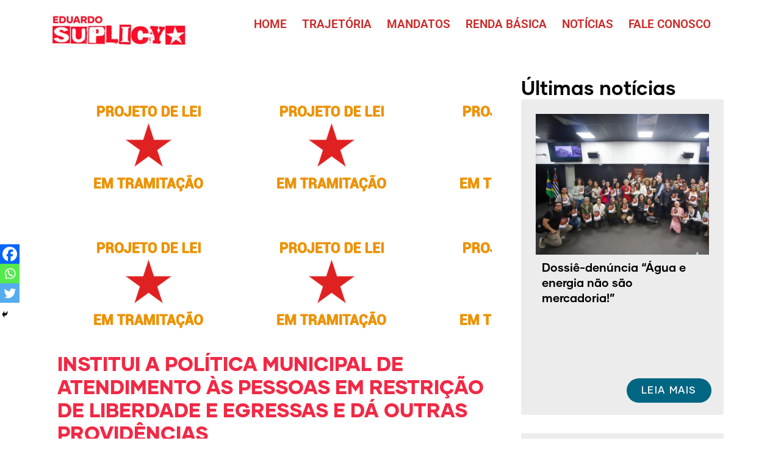

--- FILE ---
content_type: text/html; charset=UTF-8
request_url: https://www.eduardosuplicy.com.br/institui-a-politica-municipal-de-atendimento-as-pessoas-em-restricao-de-liberdade-e-egressas-e-da-outras-providencias/
body_size: 21810
content:
<!DOCTYPE html>
<html lang="pt-BR">
<head>
	<meta charset="UTF-8">
		<meta name='robots' content='index, follow, max-image-preview:large, max-snippet:-1, max-video-preview:-1' />

	<!-- This site is optimized with the Yoast SEO plugin v26.7 - https://yoast.com/wordpress/plugins/seo/ -->
	<title>INSTITUI A POLÍTICA MUNICIPAL DE ATENDIMENTO ÀS PESSOAS EM RESTRIÇÃO DE LIBERDADE E EGRESSAS E DÁ OUTRAS PROVIDÊNCIAS - Eduardo Suplicy</title>
	<link rel="canonical" href="https://www.eduardosuplicy.com.br/institui-a-politica-municipal-de-atendimento-as-pessoas-em-restricao-de-liberdade-e-egressas-e-da-outras-providencias/" />
	<meta property="og:locale" content="pt_BR" />
	<meta property="og:type" content="article" />
	<meta property="og:title" content="INSTITUI A POLÍTICA MUNICIPAL DE ATENDIMENTO ÀS PESSOAS EM RESTRIÇÃO DE LIBERDADE E EGRESSAS E DÁ OUTRAS PROVIDÊNCIAS - Eduardo Suplicy" />
	<meta property="og:description" content="&nbsp; Projeto: PL 537   15/08/2017  (ver documento) Processo: 01-537/2017 Justificativa: ver documento Jpl0537-2017 Promovente: Eduardo Matarazzo Suplicy / Patrícia Bezerra / Toninho Vespoli Ementa: INSTITUI A POLÍTICA MUNICIPAL DE ATENDIMENTO ÀS PESSOAS EM RESTRIÇÃO DE LIBERDADE E EGRESSAS E DÁ OUTRAS PROVIDÊNCIAS Assunto: ACESSO / APOIO / ASSISTENCIA SOCIAL / CIDADANIA / COMBATE / COMPETENCIA / CONSELHO [&hellip;]" />
	<meta property="og:url" content="https://www.eduardosuplicy.com.br/institui-a-politica-municipal-de-atendimento-as-pessoas-em-restricao-de-liberdade-e-egressas-e-da-outras-providencias/" />
	<meta property="og:site_name" content="Eduardo Suplicy" />
	<meta property="article:publisher" content="https://www.facebook.com/eduardosuplicy/" />
	<meta property="article:published_time" content="2018-03-01T22:37:50+00:00" />
	<meta property="article:modified_time" content="2019-08-20T20:05:16+00:00" />
	<meta property="og:image" content="https://www.eduardosuplicy.com.br/wp-content/uploads/2018/05/emtrmite-1.png" />
	<meta property="og:image:width" content="300" />
	<meta property="og:image:height" content="224" />
	<meta property="og:image:type" content="image/png" />
	<meta name="author" content="eduardosuplicy_4ptukl" />
	<meta name="twitter:card" content="summary_large_image" />
	<meta name="twitter:creator" content="@esuplicy" />
	<meta name="twitter:site" content="@esuplicy" />
	<meta name="twitter:label1" content="Escrito por" />
	<meta name="twitter:data1" content="eduardosuplicy_4ptukl" />
	<meta name="twitter:label2" content="Est. tempo de leitura" />
	<meta name="twitter:data2" content="1 minuto" />
	<script type="application/ld+json" class="yoast-schema-graph">{"@context":"https://schema.org","@graph":[{"@type":"Article","@id":"https://www.eduardosuplicy.com.br/institui-a-politica-municipal-de-atendimento-as-pessoas-em-restricao-de-liberdade-e-egressas-e-da-outras-providencias/#article","isPartOf":{"@id":"https://www.eduardosuplicy.com.br/institui-a-politica-municipal-de-atendimento-as-pessoas-em-restricao-de-liberdade-e-egressas-e-da-outras-providencias/"},"author":{"name":"eduardosuplicy_4ptukl","@id":"https://www.eduardosuplicy.com.br/#/schema/person/4e77733c06ba182ba06aa6f213628d1d"},"headline":"INSTITUI A POLÍTICA MUNICIPAL DE ATENDIMENTO ÀS PESSOAS EM RESTRIÇÃO DE LIBERDADE E EGRESSAS E DÁ OUTRAS PROVIDÊNCIAS","datePublished":"2018-03-01T22:37:50+00:00","dateModified":"2019-08-20T20:05:16+00:00","mainEntityOfPage":{"@id":"https://www.eduardosuplicy.com.br/institui-a-politica-municipal-de-atendimento-as-pessoas-em-restricao-de-liberdade-e-egressas-e-da-outras-providencias/"},"wordCount":208,"image":{"@id":"https://www.eduardosuplicy.com.br/institui-a-politica-municipal-de-atendimento-as-pessoas-em-restricao-de-liberdade-e-egressas-e-da-outras-providencias/#primaryimage"},"thumbnailUrl":"https://www.eduardosuplicy.com.br/wp-content/uploads/2018/05/emtrmite-1.png","articleSection":["Projetos em tramitação"],"inLanguage":"pt-BR"},{"@type":"WebPage","@id":"https://www.eduardosuplicy.com.br/institui-a-politica-municipal-de-atendimento-as-pessoas-em-restricao-de-liberdade-e-egressas-e-da-outras-providencias/","url":"https://www.eduardosuplicy.com.br/institui-a-politica-municipal-de-atendimento-as-pessoas-em-restricao-de-liberdade-e-egressas-e-da-outras-providencias/","name":"INSTITUI A POLÍTICA MUNICIPAL DE ATENDIMENTO ÀS PESSOAS EM RESTRIÇÃO DE LIBERDADE E EGRESSAS E DÁ OUTRAS PROVIDÊNCIAS - Eduardo Suplicy","isPartOf":{"@id":"https://www.eduardosuplicy.com.br/#website"},"primaryImageOfPage":{"@id":"https://www.eduardosuplicy.com.br/institui-a-politica-municipal-de-atendimento-as-pessoas-em-restricao-de-liberdade-e-egressas-e-da-outras-providencias/#primaryimage"},"image":{"@id":"https://www.eduardosuplicy.com.br/institui-a-politica-municipal-de-atendimento-as-pessoas-em-restricao-de-liberdade-e-egressas-e-da-outras-providencias/#primaryimage"},"thumbnailUrl":"https://www.eduardosuplicy.com.br/wp-content/uploads/2018/05/emtrmite-1.png","datePublished":"2018-03-01T22:37:50+00:00","dateModified":"2019-08-20T20:05:16+00:00","author":{"@id":"https://www.eduardosuplicy.com.br/#/schema/person/4e77733c06ba182ba06aa6f213628d1d"},"breadcrumb":{"@id":"https://www.eduardosuplicy.com.br/institui-a-politica-municipal-de-atendimento-as-pessoas-em-restricao-de-liberdade-e-egressas-e-da-outras-providencias/#breadcrumb"},"inLanguage":"pt-BR","potentialAction":[{"@type":"ReadAction","target":["https://www.eduardosuplicy.com.br/institui-a-politica-municipal-de-atendimento-as-pessoas-em-restricao-de-liberdade-e-egressas-e-da-outras-providencias/"]}]},{"@type":"ImageObject","inLanguage":"pt-BR","@id":"https://www.eduardosuplicy.com.br/institui-a-politica-municipal-de-atendimento-as-pessoas-em-restricao-de-liberdade-e-egressas-e-da-outras-providencias/#primaryimage","url":"https://www.eduardosuplicy.com.br/wp-content/uploads/2018/05/emtrmite-1.png","contentUrl":"https://www.eduardosuplicy.com.br/wp-content/uploads/2018/05/emtrmite-1.png","width":300,"height":224},{"@type":"BreadcrumbList","@id":"https://www.eduardosuplicy.com.br/institui-a-politica-municipal-de-atendimento-as-pessoas-em-restricao-de-liberdade-e-egressas-e-da-outras-providencias/#breadcrumb","itemListElement":[{"@type":"ListItem","position":1,"name":"Início","item":"https://www.eduardosuplicy.com.br/"},{"@type":"ListItem","position":2,"name":"Mandatos","item":"https://www.eduardosuplicy.com.br/mandatos/"},{"@type":"ListItem","position":3,"name":"INSTITUI A POLÍTICA MUNICIPAL DE ATENDIMENTO ÀS PESSOAS EM RESTRIÇÃO DE LIBERDADE E EGRESSAS E DÁ OUTRAS PROVIDÊNCIAS"}]},{"@type":"WebSite","@id":"https://www.eduardosuplicy.com.br/#website","url":"https://www.eduardosuplicy.com.br/","name":"Eduardo Suplicy","description":"Deputado Estadual por São Paulo","potentialAction":[{"@type":"SearchAction","target":{"@type":"EntryPoint","urlTemplate":"https://www.eduardosuplicy.com.br/?s={search_term_string}"},"query-input":{"@type":"PropertyValueSpecification","valueRequired":true,"valueName":"search_term_string"}}],"inLanguage":"pt-BR"},{"@type":"Person","@id":"https://www.eduardosuplicy.com.br/#/schema/person/4e77733c06ba182ba06aa6f213628d1d","name":"eduardosuplicy_4ptukl","image":{"@type":"ImageObject","inLanguage":"pt-BR","@id":"https://www.eduardosuplicy.com.br/#/schema/person/image/","url":"https://secure.gravatar.com/avatar/102877139c9acff8e91608026f96ea774d458f7d065bfb203cbc9ee3c1512c5e?s=96&d=mm&r=g","contentUrl":"https://secure.gravatar.com/avatar/102877139c9acff8e91608026f96ea774d458f7d065bfb203cbc9ee3c1512c5e?s=96&d=mm&r=g","caption":"eduardosuplicy_4ptukl"},"url":"https://www.eduardosuplicy.com.br/author/eduardosuplicy_4ptukl/"}]}</script>
	<!-- / Yoast SEO plugin. -->


<link rel="alternate" type="application/rss+xml" title="Feed para Eduardo Suplicy &raquo;" href="https://www.eduardosuplicy.com.br/feed/" />
<link rel="alternate" type="application/rss+xml" title="Feed de comentários para Eduardo Suplicy &raquo;" href="https://www.eduardosuplicy.com.br/comments/feed/" />
<style id='wp-img-auto-sizes-contain-inline-css'>
img:is([sizes=auto i],[sizes^="auto," i]){contain-intrinsic-size:3000px 1500px}
/*# sourceURL=wp-img-auto-sizes-contain-inline-css */
</style>

<link rel='stylesheet' id='embedpress-css-css' href='https://www.eduardosuplicy.com.br/wp-content/plugins/embedpress/assets/css/embedpress.css?ver=1767634573' media='all' />
<link rel='stylesheet' id='embedpress-blocks-style-css' href='https://www.eduardosuplicy.com.br/wp-content/plugins/embedpress/assets/css/blocks.build.css?ver=1767634573' media='all' />
<link rel='stylesheet' id='embedpress-lazy-load-css-css' href='https://www.eduardosuplicy.com.br/wp-content/plugins/embedpress/assets/css/lazy-load.css?ver=1767634573' media='all' />
<style id='wp-emoji-styles-inline-css'>

	img.wp-smiley, img.emoji {
		display: inline !important;
		border: none !important;
		box-shadow: none !important;
		height: 1em !important;
		width: 1em !important;
		margin: 0 0.07em !important;
		vertical-align: -0.1em !important;
		background: none !important;
		padding: 0 !important;
	}
/*# sourceURL=wp-emoji-styles-inline-css */
</style>
<link rel='stylesheet' id='wp-block-library-css' href='https://www.eduardosuplicy.com.br/wp-includes/css/dist/block-library/style.min.css?ver=6.9' media='all' />
<style id='global-styles-inline-css'>
:root{--wp--preset--aspect-ratio--square: 1;--wp--preset--aspect-ratio--4-3: 4/3;--wp--preset--aspect-ratio--3-4: 3/4;--wp--preset--aspect-ratio--3-2: 3/2;--wp--preset--aspect-ratio--2-3: 2/3;--wp--preset--aspect-ratio--16-9: 16/9;--wp--preset--aspect-ratio--9-16: 9/16;--wp--preset--color--black: #000000;--wp--preset--color--cyan-bluish-gray: #abb8c3;--wp--preset--color--white: #ffffff;--wp--preset--color--pale-pink: #f78da7;--wp--preset--color--vivid-red: #cf2e2e;--wp--preset--color--luminous-vivid-orange: #ff6900;--wp--preset--color--luminous-vivid-amber: #fcb900;--wp--preset--color--light-green-cyan: #7bdcb5;--wp--preset--color--vivid-green-cyan: #00d084;--wp--preset--color--pale-cyan-blue: #8ed1fc;--wp--preset--color--vivid-cyan-blue: #0693e3;--wp--preset--color--vivid-purple: #9b51e0;--wp--preset--gradient--vivid-cyan-blue-to-vivid-purple: linear-gradient(135deg,rgb(6,147,227) 0%,rgb(155,81,224) 100%);--wp--preset--gradient--light-green-cyan-to-vivid-green-cyan: linear-gradient(135deg,rgb(122,220,180) 0%,rgb(0,208,130) 100%);--wp--preset--gradient--luminous-vivid-amber-to-luminous-vivid-orange: linear-gradient(135deg,rgb(252,185,0) 0%,rgb(255,105,0) 100%);--wp--preset--gradient--luminous-vivid-orange-to-vivid-red: linear-gradient(135deg,rgb(255,105,0) 0%,rgb(207,46,46) 100%);--wp--preset--gradient--very-light-gray-to-cyan-bluish-gray: linear-gradient(135deg,rgb(238,238,238) 0%,rgb(169,184,195) 100%);--wp--preset--gradient--cool-to-warm-spectrum: linear-gradient(135deg,rgb(74,234,220) 0%,rgb(151,120,209) 20%,rgb(207,42,186) 40%,rgb(238,44,130) 60%,rgb(251,105,98) 80%,rgb(254,248,76) 100%);--wp--preset--gradient--blush-light-purple: linear-gradient(135deg,rgb(255,206,236) 0%,rgb(152,150,240) 100%);--wp--preset--gradient--blush-bordeaux: linear-gradient(135deg,rgb(254,205,165) 0%,rgb(254,45,45) 50%,rgb(107,0,62) 100%);--wp--preset--gradient--luminous-dusk: linear-gradient(135deg,rgb(255,203,112) 0%,rgb(199,81,192) 50%,rgb(65,88,208) 100%);--wp--preset--gradient--pale-ocean: linear-gradient(135deg,rgb(255,245,203) 0%,rgb(182,227,212) 50%,rgb(51,167,181) 100%);--wp--preset--gradient--electric-grass: linear-gradient(135deg,rgb(202,248,128) 0%,rgb(113,206,126) 100%);--wp--preset--gradient--midnight: linear-gradient(135deg,rgb(2,3,129) 0%,rgb(40,116,252) 100%);--wp--preset--font-size--small: 13px;--wp--preset--font-size--medium: 20px;--wp--preset--font-size--large: 36px;--wp--preset--font-size--x-large: 42px;--wp--preset--spacing--20: 0.44rem;--wp--preset--spacing--30: 0.67rem;--wp--preset--spacing--40: 1rem;--wp--preset--spacing--50: 1.5rem;--wp--preset--spacing--60: 2.25rem;--wp--preset--spacing--70: 3.38rem;--wp--preset--spacing--80: 5.06rem;--wp--preset--shadow--natural: 6px 6px 9px rgba(0, 0, 0, 0.2);--wp--preset--shadow--deep: 12px 12px 50px rgba(0, 0, 0, 0.4);--wp--preset--shadow--sharp: 6px 6px 0px rgba(0, 0, 0, 0.2);--wp--preset--shadow--outlined: 6px 6px 0px -3px rgb(255, 255, 255), 6px 6px rgb(0, 0, 0);--wp--preset--shadow--crisp: 6px 6px 0px rgb(0, 0, 0);}:root { --wp--style--global--content-size: 800px;--wp--style--global--wide-size: 1200px; }:where(body) { margin: 0; }.wp-site-blocks > .alignleft { float: left; margin-right: 2em; }.wp-site-blocks > .alignright { float: right; margin-left: 2em; }.wp-site-blocks > .aligncenter { justify-content: center; margin-left: auto; margin-right: auto; }:where(.wp-site-blocks) > * { margin-block-start: 24px; margin-block-end: 0; }:where(.wp-site-blocks) > :first-child { margin-block-start: 0; }:where(.wp-site-blocks) > :last-child { margin-block-end: 0; }:root { --wp--style--block-gap: 24px; }:root :where(.is-layout-flow) > :first-child{margin-block-start: 0;}:root :where(.is-layout-flow) > :last-child{margin-block-end: 0;}:root :where(.is-layout-flow) > *{margin-block-start: 24px;margin-block-end: 0;}:root :where(.is-layout-constrained) > :first-child{margin-block-start: 0;}:root :where(.is-layout-constrained) > :last-child{margin-block-end: 0;}:root :where(.is-layout-constrained) > *{margin-block-start: 24px;margin-block-end: 0;}:root :where(.is-layout-flex){gap: 24px;}:root :where(.is-layout-grid){gap: 24px;}.is-layout-flow > .alignleft{float: left;margin-inline-start: 0;margin-inline-end: 2em;}.is-layout-flow > .alignright{float: right;margin-inline-start: 2em;margin-inline-end: 0;}.is-layout-flow > .aligncenter{margin-left: auto !important;margin-right: auto !important;}.is-layout-constrained > .alignleft{float: left;margin-inline-start: 0;margin-inline-end: 2em;}.is-layout-constrained > .alignright{float: right;margin-inline-start: 2em;margin-inline-end: 0;}.is-layout-constrained > .aligncenter{margin-left: auto !important;margin-right: auto !important;}.is-layout-constrained > :where(:not(.alignleft):not(.alignright):not(.alignfull)){max-width: var(--wp--style--global--content-size);margin-left: auto !important;margin-right: auto !important;}.is-layout-constrained > .alignwide{max-width: var(--wp--style--global--wide-size);}body .is-layout-flex{display: flex;}.is-layout-flex{flex-wrap: wrap;align-items: center;}.is-layout-flex > :is(*, div){margin: 0;}body .is-layout-grid{display: grid;}.is-layout-grid > :is(*, div){margin: 0;}body{padding-top: 0px;padding-right: 0px;padding-bottom: 0px;padding-left: 0px;}a:where(:not(.wp-element-button)){text-decoration: underline;}:root :where(.wp-element-button, .wp-block-button__link){background-color: #32373c;border-width: 0;color: #fff;font-family: inherit;font-size: inherit;font-style: inherit;font-weight: inherit;letter-spacing: inherit;line-height: inherit;padding-top: calc(0.667em + 2px);padding-right: calc(1.333em + 2px);padding-bottom: calc(0.667em + 2px);padding-left: calc(1.333em + 2px);text-decoration: none;text-transform: inherit;}.has-black-color{color: var(--wp--preset--color--black) !important;}.has-cyan-bluish-gray-color{color: var(--wp--preset--color--cyan-bluish-gray) !important;}.has-white-color{color: var(--wp--preset--color--white) !important;}.has-pale-pink-color{color: var(--wp--preset--color--pale-pink) !important;}.has-vivid-red-color{color: var(--wp--preset--color--vivid-red) !important;}.has-luminous-vivid-orange-color{color: var(--wp--preset--color--luminous-vivid-orange) !important;}.has-luminous-vivid-amber-color{color: var(--wp--preset--color--luminous-vivid-amber) !important;}.has-light-green-cyan-color{color: var(--wp--preset--color--light-green-cyan) !important;}.has-vivid-green-cyan-color{color: var(--wp--preset--color--vivid-green-cyan) !important;}.has-pale-cyan-blue-color{color: var(--wp--preset--color--pale-cyan-blue) !important;}.has-vivid-cyan-blue-color{color: var(--wp--preset--color--vivid-cyan-blue) !important;}.has-vivid-purple-color{color: var(--wp--preset--color--vivid-purple) !important;}.has-black-background-color{background-color: var(--wp--preset--color--black) !important;}.has-cyan-bluish-gray-background-color{background-color: var(--wp--preset--color--cyan-bluish-gray) !important;}.has-white-background-color{background-color: var(--wp--preset--color--white) !important;}.has-pale-pink-background-color{background-color: var(--wp--preset--color--pale-pink) !important;}.has-vivid-red-background-color{background-color: var(--wp--preset--color--vivid-red) !important;}.has-luminous-vivid-orange-background-color{background-color: var(--wp--preset--color--luminous-vivid-orange) !important;}.has-luminous-vivid-amber-background-color{background-color: var(--wp--preset--color--luminous-vivid-amber) !important;}.has-light-green-cyan-background-color{background-color: var(--wp--preset--color--light-green-cyan) !important;}.has-vivid-green-cyan-background-color{background-color: var(--wp--preset--color--vivid-green-cyan) !important;}.has-pale-cyan-blue-background-color{background-color: var(--wp--preset--color--pale-cyan-blue) !important;}.has-vivid-cyan-blue-background-color{background-color: var(--wp--preset--color--vivid-cyan-blue) !important;}.has-vivid-purple-background-color{background-color: var(--wp--preset--color--vivid-purple) !important;}.has-black-border-color{border-color: var(--wp--preset--color--black) !important;}.has-cyan-bluish-gray-border-color{border-color: var(--wp--preset--color--cyan-bluish-gray) !important;}.has-white-border-color{border-color: var(--wp--preset--color--white) !important;}.has-pale-pink-border-color{border-color: var(--wp--preset--color--pale-pink) !important;}.has-vivid-red-border-color{border-color: var(--wp--preset--color--vivid-red) !important;}.has-luminous-vivid-orange-border-color{border-color: var(--wp--preset--color--luminous-vivid-orange) !important;}.has-luminous-vivid-amber-border-color{border-color: var(--wp--preset--color--luminous-vivid-amber) !important;}.has-light-green-cyan-border-color{border-color: var(--wp--preset--color--light-green-cyan) !important;}.has-vivid-green-cyan-border-color{border-color: var(--wp--preset--color--vivid-green-cyan) !important;}.has-pale-cyan-blue-border-color{border-color: var(--wp--preset--color--pale-cyan-blue) !important;}.has-vivid-cyan-blue-border-color{border-color: var(--wp--preset--color--vivid-cyan-blue) !important;}.has-vivid-purple-border-color{border-color: var(--wp--preset--color--vivid-purple) !important;}.has-vivid-cyan-blue-to-vivid-purple-gradient-background{background: var(--wp--preset--gradient--vivid-cyan-blue-to-vivid-purple) !important;}.has-light-green-cyan-to-vivid-green-cyan-gradient-background{background: var(--wp--preset--gradient--light-green-cyan-to-vivid-green-cyan) !important;}.has-luminous-vivid-amber-to-luminous-vivid-orange-gradient-background{background: var(--wp--preset--gradient--luminous-vivid-amber-to-luminous-vivid-orange) !important;}.has-luminous-vivid-orange-to-vivid-red-gradient-background{background: var(--wp--preset--gradient--luminous-vivid-orange-to-vivid-red) !important;}.has-very-light-gray-to-cyan-bluish-gray-gradient-background{background: var(--wp--preset--gradient--very-light-gray-to-cyan-bluish-gray) !important;}.has-cool-to-warm-spectrum-gradient-background{background: var(--wp--preset--gradient--cool-to-warm-spectrum) !important;}.has-blush-light-purple-gradient-background{background: var(--wp--preset--gradient--blush-light-purple) !important;}.has-blush-bordeaux-gradient-background{background: var(--wp--preset--gradient--blush-bordeaux) !important;}.has-luminous-dusk-gradient-background{background: var(--wp--preset--gradient--luminous-dusk) !important;}.has-pale-ocean-gradient-background{background: var(--wp--preset--gradient--pale-ocean) !important;}.has-electric-grass-gradient-background{background: var(--wp--preset--gradient--electric-grass) !important;}.has-midnight-gradient-background{background: var(--wp--preset--gradient--midnight) !important;}.has-small-font-size{font-size: var(--wp--preset--font-size--small) !important;}.has-medium-font-size{font-size: var(--wp--preset--font-size--medium) !important;}.has-large-font-size{font-size: var(--wp--preset--font-size--large) !important;}.has-x-large-font-size{font-size: var(--wp--preset--font-size--x-large) !important;}
:root :where(.wp-block-pullquote){font-size: 1.5em;line-height: 1.6;}
/*# sourceURL=global-styles-inline-css */
</style>
<link rel='stylesheet' id='contact-form-7-css' href='https://www.eduardosuplicy.com.br/wp-content/plugins/contact-form-7/includes/css/styles.css?ver=6.1.4' media='all' />
<link rel='stylesheet' id='hello-elementor-css' href='https://www.eduardosuplicy.com.br/wp-content/themes/hello-elementor/style.min.css?ver=3.3.0' media='all' />
<link rel='stylesheet' id='hello-elementor-theme-style-css' href='https://www.eduardosuplicy.com.br/wp-content/themes/hello-elementor/theme.min.css?ver=3.3.0' media='all' />
<link rel='stylesheet' id='hello-elementor-header-footer-css' href='https://www.eduardosuplicy.com.br/wp-content/themes/hello-elementor/header-footer.min.css?ver=3.3.0' media='all' />
<link rel='stylesheet' id='elementor-frontend-css' href='https://www.eduardosuplicy.com.br/wp-content/plugins/elementor/assets/css/frontend.min.css?ver=3.34.1' media='all' />
<style id='elementor-frontend-inline-css'>
.elementor-86210 .elementor-element.elementor-element-249ecbb:not(.elementor-motion-effects-element-type-background), .elementor-86210 .elementor-element.elementor-element-249ecbb > .elementor-motion-effects-container > .elementor-motion-effects-layer{background-image:url("https://www.eduardosuplicy.com.br/wp-content/uploads/2018/05/emtrmite-1.png");}
/*# sourceURL=elementor-frontend-inline-css */
</style>
<link rel='stylesheet' id='elementor-post-85102-css' href='https://www.eduardosuplicy.com.br/wp-content/uploads/elementor/css/post-85102.css?ver=1767850739' media='all' />
<link rel='stylesheet' id='elementor-pro-css' href='https://www.eduardosuplicy.com.br/wp-content/plugins/elementor-pro/assets/css/frontend.min.css?ver=3.20.0' media='all' />
<link rel='stylesheet' id='elementor-post-86892-css' href='https://www.eduardosuplicy.com.br/wp-content/uploads/elementor/css/post-86892.css?ver=1767850739' media='all' />
<link rel='stylesheet' id='elementor-post-86900-css' href='https://www.eduardosuplicy.com.br/wp-content/uploads/elementor/css/post-86900.css?ver=1767850739' media='all' />
<link rel='stylesheet' id='elementor-post-86210-css' href='https://www.eduardosuplicy.com.br/wp-content/uploads/elementor/css/post-86210.css?ver=1767851918' media='all' />
<link rel='stylesheet' id='heateor_sss_frontend_css-css' href='https://www.eduardosuplicy.com.br/wp-content/plugins/sassy-social-share/public/css/sassy-social-share-public.css?ver=3.3.79' media='all' />
<style id='heateor_sss_frontend_css-inline-css'>
.heateor_sss_button_instagram span.heateor_sss_svg,a.heateor_sss_instagram span.heateor_sss_svg{background:radial-gradient(circle at 30% 107%,#fdf497 0,#fdf497 5%,#fd5949 45%,#d6249f 60%,#285aeb 90%)}.heateor_sss_horizontal_sharing .heateor_sss_svg,.heateor_sss_standard_follow_icons_container .heateor_sss_svg{color:#fff;border-width:0px;border-style:solid;border-color:transparent}.heateor_sss_horizontal_sharing .heateorSssTCBackground{color:#666}.heateor_sss_horizontal_sharing span.heateor_sss_svg:hover,.heateor_sss_standard_follow_icons_container span.heateor_sss_svg:hover{border-color:transparent;}.heateor_sss_vertical_sharing span.heateor_sss_svg,.heateor_sss_floating_follow_icons_container span.heateor_sss_svg{color:#fff;border-width:0px;border-style:solid;border-color:transparent;}.heateor_sss_vertical_sharing .heateorSssTCBackground{color:#666;}.heateor_sss_vertical_sharing span.heateor_sss_svg:hover,.heateor_sss_floating_follow_icons_container span.heateor_sss_svg:hover{border-color:transparent;}@media screen and (max-width:783px) {.heateor_sss_vertical_sharing{display:none!important}}div.heateor_sss_mobile_footer{display:none;}@media screen and (max-width:783px){div.heateor_sss_bottom_sharing .heateorSssTCBackground{background-color:white}div.heateor_sss_bottom_sharing{width:100%!important;left:0!important;}div.heateor_sss_bottom_sharing a{width:33.333333333333% !important;}div.heateor_sss_bottom_sharing .heateor_sss_svg{width: 100% !important;}div.heateor_sss_bottom_sharing div.heateorSssTotalShareCount{font-size:1em!important;line-height:22.4px!important}div.heateor_sss_bottom_sharing div.heateorSssTotalShareText{font-size:.7em!important;line-height:0px!important}div.heateor_sss_mobile_footer{display:block;height:32px;}.heateor_sss_bottom_sharing{padding:0!important;display:block!important;width:auto!important;bottom:-2px!important;top: auto!important;}.heateor_sss_bottom_sharing .heateor_sss_square_count{line-height:inherit;}.heateor_sss_bottom_sharing .heateorSssSharingArrow{display:none;}.heateor_sss_bottom_sharing .heateorSssTCBackground{margin-right:1.1em!important}}
/*# sourceURL=heateor_sss_frontend_css-inline-css */
</style>
<link rel='stylesheet' id='dashicons-css' href='https://www.eduardosuplicy.com.br/wp-includes/css/dashicons.min.css?ver=6.9' media='all' />
<link rel='stylesheet' id='eael-general-css' href='https://www.eduardosuplicy.com.br/wp-content/plugins/essential-addons-for-elementor-lite/assets/front-end/css/view/general.min.css?ver=6.5.5' media='all' />
<link rel='stylesheet' id='elementor-gf-local-roboto-css' href='https://www.eduardosuplicy.com.br/wp-content/uploads/elementor/google-fonts/css/roboto.css?ver=1744483596' media='all' />
<link rel='stylesheet' id='elementor-gf-local-robotoslab-css' href='https://www.eduardosuplicy.com.br/wp-content/uploads/elementor/google-fonts/css/robotoslab.css?ver=1744483598' media='all' />
<script src="https://www.eduardosuplicy.com.br/wp-includes/js/jquery/jquery.min.js?ver=3.7.1" id="jquery-core-js"></script>
<script src="https://www.eduardosuplicy.com.br/wp-includes/js/jquery/jquery-migrate.min.js?ver=3.4.1" id="jquery-migrate-js"></script>
<link rel="https://api.w.org/" href="https://www.eduardosuplicy.com.br/wp-json/" /><link rel="alternate" title="JSON" type="application/json" href="https://www.eduardosuplicy.com.br/wp-json/wp/v2/posts/6884" /><link rel="EditURI" type="application/rsd+xml" title="RSD" href="https://www.eduardosuplicy.com.br/xmlrpc.php?rsd" />
<meta name="generator" content="WordPress 6.9" />
<link rel='shortlink' href='https://www.eduardosuplicy.com.br/?p=6884' />
<!-- start Simple Custom CSS and JS -->
<style>
.h6,h6,.elementor-85994 .elementor-element.elementor-element-1b52886d {
    font-family: "Gilmer", Sans-serif;
    font-size: 20px !important;
    font-weight: 500 !important;
    line-height: 1.1em !important;
}</style>
<!-- end Simple Custom CSS and JS -->
<!-- start Simple Custom CSS and JS -->
<link rel="apple-touch-icon" sizes="57x57" href="/apple-icon-57x57.png">
<link rel="apple-touch-icon" sizes="60x60" href="/apple-icon-60x60.png">
<link rel="apple-touch-icon" sizes="72x72" href="/apple-icon-72x72.png">
<link rel="apple-touch-icon" sizes="76x76" href="/apple-icon-76x76.png">
<link rel="apple-touch-icon" sizes="114x114" href="/apple-icon-114x114.png">
<link rel="apple-touch-icon" sizes="120x120" href="/apple-icon-120x120.png">
<link rel="apple-touch-icon" sizes="144x144" href="/apple-icon-144x144.png">
<link rel="apple-touch-icon" sizes="152x152" href="/apple-icon-152x152.png">
<link rel="apple-touch-icon" sizes="180x180" href="/apple-icon-180x180.png">
<link rel="icon" type="image/png" sizes="192x192"  href="/android-icon-192x192.png">
<link rel="icon" type="image/png" sizes="32x32" href="/favicon-32x32.png">
<link rel="icon" type="image/png" sizes="96x96" href="/favicon-96x96.png">
<link rel="icon" type="image/png" sizes="16x16" href="/favicon-16x16.png">
<link rel="manifest" href="/manifest.json">
<meta name="msapplication-TileColor" content="#ffffff">
<meta name="msapplication-TileImage" content="/ms-icon-144x144.png">
<meta name="theme-color" content="#ffffff"><!-- end Simple Custom CSS and JS -->
<style id="essential-blocks-global-styles">
            :root {
                --eb-global-primary-color: #101828;
--eb-global-secondary-color: #475467;
--eb-global-tertiary-color: #98A2B3;
--eb-global-text-color: #475467;
--eb-global-heading-color: #1D2939;
--eb-global-link-color: #444CE7;
--eb-global-background-color: #F9FAFB;
--eb-global-button-text-color: #FFFFFF;
--eb-global-button-background-color: #101828;
--eb-gradient-primary-color: linear-gradient(90deg, hsla(259, 84%, 78%, 1) 0%, hsla(206, 67%, 75%, 1) 100%);
--eb-gradient-secondary-color: linear-gradient(90deg, hsla(18, 76%, 85%, 1) 0%, hsla(203, 69%, 84%, 1) 100%);
--eb-gradient-tertiary-color: linear-gradient(90deg, hsla(248, 21%, 15%, 1) 0%, hsla(250, 14%, 61%, 1) 100%);
--eb-gradient-background-color: linear-gradient(90deg, rgb(250, 250, 250) 0%, rgb(233, 233, 233) 49%, rgb(244, 243, 243) 100%);

                --eb-tablet-breakpoint: 1024px;
--eb-mobile-breakpoint: 767px;

            }
            
            
        </style>
		<!-- GA Google Analytics @ https://m0n.co/ga -->
		<script>
			(function(i,s,o,g,r,a,m){i['GoogleAnalyticsObject']=r;i[r]=i[r]||function(){
			(i[r].q=i[r].q||[]).push(arguments)},i[r].l=1*new Date();a=s.createElement(o),
			m=s.getElementsByTagName(o)[0];a.async=1;a.src=g;m.parentNode.insertBefore(a,m)
			})(window,document,'script','https://www.google-analytics.com/analytics.js','ga');
			ga('create', 'UA-146687750-1', 'auto');
			ga('send', 'pageview');
		</script>

	<style type="text/css">
                    .ctl-bullets-container {
                display: block;
                position: fixed;
                right: 0;
                height: 100%;
                z-index: 1049;
                font-weight: normal;
                height: 70vh;
                overflow-x: hidden;
                overflow-y: auto;
                margin: 15vh auto;
            }</style><meta name="description" content="">
<meta name="generator" content="Elementor 3.34.1; features: e_font_icon_svg, additional_custom_breakpoints; settings: css_print_method-external, google_font-enabled, font_display-swap">
			<style>
				.e-con.e-parent:nth-of-type(n+4):not(.e-lazyloaded):not(.e-no-lazyload),
				.e-con.e-parent:nth-of-type(n+4):not(.e-lazyloaded):not(.e-no-lazyload) * {
					background-image: none !important;
				}
				@media screen and (max-height: 1024px) {
					.e-con.e-parent:nth-of-type(n+3):not(.e-lazyloaded):not(.e-no-lazyload),
					.e-con.e-parent:nth-of-type(n+3):not(.e-lazyloaded):not(.e-no-lazyload) * {
						background-image: none !important;
					}
				}
				@media screen and (max-height: 640px) {
					.e-con.e-parent:nth-of-type(n+2):not(.e-lazyloaded):not(.e-no-lazyload),
					.e-con.e-parent:nth-of-type(n+2):not(.e-lazyloaded):not(.e-no-lazyload) * {
						background-image: none !important;
					}
				}
			</style>
				<meta name="viewport" content="width=device-width, initial-scale=1.0, viewport-fit=cover" /></head>
<body class="wp-singular post-template-default single single-post postid-6884 single-format-standard wp-embed-responsive wp-theme-hello-elementor theme-default elementor-default elementor-template-canvas elementor-kit-85102 elementor-page-86210">
			<div data-elementor-type="single-post" data-elementor-id="86210" class="elementor elementor-86210 elementor-location-single post-6884 post type-post status-publish format-standard has-post-thumbnail hentry category-projetos-tramitacao" data-elementor-post-type="elementor_library">
			<div data-particle_enable="false" data-particle-mobile-disabled="false" class="elementor-element elementor-element-c446125 e-flex e-con-boxed e-con e-parent" data-id="c446125" data-element_type="container" data-settings="{&quot;background_background&quot;:&quot;classic&quot;,&quot;sticky&quot;:&quot;top&quot;,&quot;sticky_on&quot;:[&quot;desktop&quot;,&quot;tablet&quot;,&quot;mobile&quot;],&quot;sticky_offset&quot;:0,&quot;sticky_effects_offset&quot;:0}">
					<div class="e-con-inner">
		<div data-particle_enable="false" data-particle-mobile-disabled="false" class="elementor-element elementor-element-2d4b152 e-con-full e-flex e-con e-child" data-id="2d4b152" data-element_type="container">
				<div class="elementor-element elementor-element-371911b elementor-widget elementor-widget-image" data-id="371911b" data-element_type="widget" data-widget_type="image.default">
															<img width="362" height="95" src="https://www.eduardosuplicy.com.br/wp-content/uploads/2024/09/Logo_Suplicy.jpg" class="attachment-full size-full wp-image-86032" alt="" srcset="https://www.eduardosuplicy.com.br/wp-content/uploads/2024/09/Logo_Suplicy.jpg 362w, https://www.eduardosuplicy.com.br/wp-content/uploads/2024/09/Logo_Suplicy-300x79.jpg 300w, https://www.eduardosuplicy.com.br/wp-content/uploads/2024/09/Logo_Suplicy-350x92.jpg 350w" sizes="(max-width: 362px) 100vw, 362px" />															</div>
				</div>
		<div data-particle_enable="false" data-particle-mobile-disabled="false" class="elementor-element elementor-element-12afe21 e-con-full e-flex e-con e-child" data-id="12afe21" data-element_type="container">
				<div class="elementor-element elementor-element-095f085 elementor-nav-menu__align-end elementor-nav-menu__text-align-center elementor-widget__width-auto e-transform elementor-nav-menu--stretch elementor-nav-menu--dropdown-tablet elementor-nav-menu--toggle elementor-nav-menu--burger elementor-widget elementor-widget-nav-menu" data-id="095f085" data-element_type="widget" data-settings="{&quot;full_width&quot;:&quot;stretch&quot;,&quot;layout&quot;:&quot;horizontal&quot;,&quot;submenu_icon&quot;:{&quot;value&quot;:&quot;&lt;svg class=\&quot;e-font-icon-svg e-fas-caret-down\&quot; viewBox=\&quot;0 0 320 512\&quot; xmlns=\&quot;http:\/\/www.w3.org\/2000\/svg\&quot;&gt;&lt;path d=\&quot;M31.3 192h257.3c17.8 0 26.7 21.5 14.1 34.1L174.1 354.8c-7.8 7.8-20.5 7.8-28.3 0L17.2 226.1C4.6 213.5 13.5 192 31.3 192z\&quot;&gt;&lt;\/path&gt;&lt;\/svg&gt;&quot;,&quot;library&quot;:&quot;fa-solid&quot;},&quot;toggle&quot;:&quot;burger&quot;,&quot;_transform_scale_effect&quot;:{&quot;unit&quot;:&quot;px&quot;,&quot;size&quot;:&quot;&quot;,&quot;sizes&quot;:[]},&quot;_transform_scale_effect_tablet&quot;:{&quot;unit&quot;:&quot;px&quot;,&quot;size&quot;:&quot;&quot;,&quot;sizes&quot;:[]},&quot;_transform_scale_effect_mobile&quot;:{&quot;unit&quot;:&quot;px&quot;,&quot;size&quot;:&quot;&quot;,&quot;sizes&quot;:[]}}" data-widget_type="nav-menu.default">
				<div class="elementor-widget-container">
								<nav class="elementor-nav-menu--main elementor-nav-menu__container elementor-nav-menu--layout-horizontal e--pointer-underline e--animation-fade">
				<ul id="menu-1-095f085" class="elementor-nav-menu"><li class="menu-item menu-item-type-post_type menu-item-object-page menu-item-home menu-item-86267"><a href="https://www.eduardosuplicy.com.br/" class="elementor-item">Home</a></li>
<li class="menu-item menu-item-type-post_type menu-item-object-page menu-item-86180"><a href="https://www.eduardosuplicy.com.br/trajetoria-2024/" class="elementor-item">Trajetória</a></li>
<li class="menu-item menu-item-type-post_type menu-item-object-page menu-item-has-children menu-item-86182"><a href="https://www.eduardosuplicy.com.br/mandatos-2024/" class="elementor-item">Mandatos</a>
<ul class="sub-menu elementor-nav-menu--dropdown">
	<li class="menu-item menu-item-type-post_type menu-item-object-page menu-item-has-children menu-item-86647"><a href="https://www.eduardosuplicy.com.br/deputado-estadual-2023-2027/" class="elementor-sub-item">DEPUTADO ESTADUAL 2023/2027</a>
	<ul class="sub-menu elementor-nav-menu--dropdown">
		<li class="menu-item menu-item-type-post_type menu-item-object-page menu-item-86652"><a href="https://www.eduardosuplicy.com.br/frente-parlamentar-da-renda-basica/" class="elementor-sub-item">FRENTE PARLAMENTAR DA RENDA BÁSICA​</a></li>
		<li class="menu-item menu-item-type-post_type menu-item-object-page menu-item-86648"><a href="https://www.eduardosuplicy.com.br/frente-parlamentar-da-renda-basica/" class="elementor-sub-item">FRENTE PARLAMENTAR DA RENDA BÁSICA​</a></li>
		<li class="menu-item menu-item-type-post_type menu-item-object-page menu-item-86646"><a href="https://www.eduardosuplicy.com.br/atividade-parlamentar-e-projetos-de-lei/" class="elementor-sub-item">Atividade Parlamentar e Projetos de Lei</a></li>
		<li class="menu-item menu-item-type-post_type menu-item-object-page menu-item-86650"><a href="https://www.eduardosuplicy.com.br/populacao-em-situacao-de-rua/" class="elementor-sub-item">População em Situação de Rua</a></li>
		<li class="menu-item menu-item-type-post_type menu-item-object-page menu-item-86651"><a href="https://www.eduardosuplicy.com.br/populacao-em-situacao-de-rua-e-catadores-e-ambulantes/" class="elementor-sub-item">População em Situação de Rua e Catadores e Ambulantes</a></li>
		<li class="menu-item menu-item-type-post_type menu-item-object-page menu-item-86649"><a href="https://www.eduardosuplicy.com.br/frente-parlamentar-populacao-em-situacao-de-rua-no-estado-de-sao-paulo/" class="elementor-sub-item">Frente Parlamentar População em Situação de Rua no Estado de São Paulo</a></li>
	</ul>
</li>
</ul>
</li>
<li class="menu-item menu-item-type-post_type menu-item-object-page menu-item-86184"><a href="https://www.eduardosuplicy.com.br/renda-basica-2024/" class="elementor-item">Renda Básica</a></li>
<li class="menu-item menu-item-type-post_type menu-item-object-page menu-item-86181"><a href="https://www.eduardosuplicy.com.br/noticias-2024/" class="elementor-item">Notícias</a></li>
<li class="menu-item menu-item-type-post_type menu-item-object-page menu-item-86183"><a href="https://www.eduardosuplicy.com.br/fale-conosco-2024/" class="elementor-item">Fale Conosco</a></li>
</ul>			</nav>
					<div class="elementor-menu-toggle" role="button" tabindex="0" aria-label="Menu Toggle" aria-expanded="false">
			<svg aria-hidden="true" role="presentation" class="elementor-menu-toggle__icon--open e-font-icon-svg e-eicon-menu-bar" viewBox="0 0 1000 1000" xmlns="http://www.w3.org/2000/svg"><path d="M104 333H896C929 333 958 304 958 271S929 208 896 208H104C71 208 42 237 42 271S71 333 104 333ZM104 583H896C929 583 958 554 958 521S929 458 896 458H104C71 458 42 487 42 521S71 583 104 583ZM104 833H896C929 833 958 804 958 771S929 708 896 708H104C71 708 42 737 42 771S71 833 104 833Z"></path></svg><svg aria-hidden="true" role="presentation" class="elementor-menu-toggle__icon--close e-font-icon-svg e-eicon-close" viewBox="0 0 1000 1000" xmlns="http://www.w3.org/2000/svg"><path d="M742 167L500 408 258 167C246 154 233 150 217 150 196 150 179 158 167 167 154 179 150 196 150 212 150 229 154 242 171 254L408 500 167 742C138 771 138 800 167 829 196 858 225 858 254 829L496 587 738 829C750 842 767 846 783 846 800 846 817 842 829 829 842 817 846 804 846 783 846 767 842 750 829 737L588 500 833 258C863 229 863 200 833 171 804 137 775 137 742 167Z"></path></svg>			<span class="elementor-screen-only">Menu</span>
		</div>
					<nav class="elementor-nav-menu--dropdown elementor-nav-menu__container" aria-hidden="true">
				<ul id="menu-2-095f085" class="elementor-nav-menu"><li class="menu-item menu-item-type-post_type menu-item-object-page menu-item-home menu-item-86267"><a href="https://www.eduardosuplicy.com.br/" class="elementor-item" tabindex="-1">Home</a></li>
<li class="menu-item menu-item-type-post_type menu-item-object-page menu-item-86180"><a href="https://www.eduardosuplicy.com.br/trajetoria-2024/" class="elementor-item" tabindex="-1">Trajetória</a></li>
<li class="menu-item menu-item-type-post_type menu-item-object-page menu-item-has-children menu-item-86182"><a href="https://www.eduardosuplicy.com.br/mandatos-2024/" class="elementor-item" tabindex="-1">Mandatos</a>
<ul class="sub-menu elementor-nav-menu--dropdown">
	<li class="menu-item menu-item-type-post_type menu-item-object-page menu-item-has-children menu-item-86647"><a href="https://www.eduardosuplicy.com.br/deputado-estadual-2023-2027/" class="elementor-sub-item" tabindex="-1">DEPUTADO ESTADUAL 2023/2027</a>
	<ul class="sub-menu elementor-nav-menu--dropdown">
		<li class="menu-item menu-item-type-post_type menu-item-object-page menu-item-86652"><a href="https://www.eduardosuplicy.com.br/frente-parlamentar-da-renda-basica/" class="elementor-sub-item" tabindex="-1">FRENTE PARLAMENTAR DA RENDA BÁSICA​</a></li>
		<li class="menu-item menu-item-type-post_type menu-item-object-page menu-item-86648"><a href="https://www.eduardosuplicy.com.br/frente-parlamentar-da-renda-basica/" class="elementor-sub-item" tabindex="-1">FRENTE PARLAMENTAR DA RENDA BÁSICA​</a></li>
		<li class="menu-item menu-item-type-post_type menu-item-object-page menu-item-86646"><a href="https://www.eduardosuplicy.com.br/atividade-parlamentar-e-projetos-de-lei/" class="elementor-sub-item" tabindex="-1">Atividade Parlamentar e Projetos de Lei</a></li>
		<li class="menu-item menu-item-type-post_type menu-item-object-page menu-item-86650"><a href="https://www.eduardosuplicy.com.br/populacao-em-situacao-de-rua/" class="elementor-sub-item" tabindex="-1">População em Situação de Rua</a></li>
		<li class="menu-item menu-item-type-post_type menu-item-object-page menu-item-86651"><a href="https://www.eduardosuplicy.com.br/populacao-em-situacao-de-rua-e-catadores-e-ambulantes/" class="elementor-sub-item" tabindex="-1">População em Situação de Rua e Catadores e Ambulantes</a></li>
		<li class="menu-item menu-item-type-post_type menu-item-object-page menu-item-86649"><a href="https://www.eduardosuplicy.com.br/frente-parlamentar-populacao-em-situacao-de-rua-no-estado-de-sao-paulo/" class="elementor-sub-item" tabindex="-1">Frente Parlamentar População em Situação de Rua no Estado de São Paulo</a></li>
	</ul>
</li>
</ul>
</li>
<li class="menu-item menu-item-type-post_type menu-item-object-page menu-item-86184"><a href="https://www.eduardosuplicy.com.br/renda-basica-2024/" class="elementor-item" tabindex="-1">Renda Básica</a></li>
<li class="menu-item menu-item-type-post_type menu-item-object-page menu-item-86181"><a href="https://www.eduardosuplicy.com.br/noticias-2024/" class="elementor-item" tabindex="-1">Notícias</a></li>
<li class="menu-item menu-item-type-post_type menu-item-object-page menu-item-86183"><a href="https://www.eduardosuplicy.com.br/fale-conosco-2024/" class="elementor-item" tabindex="-1">Fale Conosco</a></li>
</ul>			</nav>
						</div>
				</div>
				</div>
					</div>
				</div>
		<div data-particle_enable="false" data-particle-mobile-disabled="false" class="elementor-element elementor-element-5964ba0 e-flex e-con-boxed e-con e-parent" data-id="5964ba0" data-element_type="container">
					<div class="e-con-inner">
		<div data-particle_enable="false" data-particle-mobile-disabled="false" class="elementor-element elementor-element-2c9a020 e-con-full e-flex e-con e-child" data-id="2c9a020" data-element_type="container">
		<div data-particle_enable="false" data-particle-mobile-disabled="false" class="elementor-element elementor-element-249ecbb e-con-full e-flex e-con e-child" data-id="249ecbb" data-element_type="container" data-settings="{&quot;background_background&quot;:&quot;classic&quot;}">
				</div>
				<div class="elementor-element elementor-element-5a7ac5c elementor-widget__width-inherit elementor-widget elementor-widget-theme-post-title elementor-page-title elementor-widget-heading" data-id="5a7ac5c" data-element_type="widget" data-widget_type="theme-post-title.default">
					<h1 class="elementor-heading-title elementor-size-default">INSTITUI A POLÍTICA MUNICIPAL DE ATENDIMENTO ÀS PESSOAS EM RESTRIÇÃO DE LIBERDADE E EGRESSAS E DÁ OUTRAS PROVIDÊNCIAS</h1>				</div>
				<div class="elementor-element elementor-element-3d1b8fd elementor-widget elementor-widget-theme-post-content" data-id="3d1b8fd" data-element_type="widget" data-widget_type="theme-post-content.default">
				<div class="elementor-widget-container">
					<p>&nbsp;</p>
<table border="0" width="100%" cellspacing="0" cellpadding="1">
<tbody>
<tr valign="top">
<td align="right" width="21%">Projeto:</td>
<td align="center" width="1"></td>
<td align="left">PL 537   15/08/2017  (<a href="http://documentacao.camara.sp.gov.br/iah/fulltext/projeto/PL0537-2017.pdf" target="_blank" rel="noopener noreferrer">ver documento</a>)</td>
</tr>
<tr valign="top">
<td align="right" width="21%">Processo:</td>
<td align="center" width="1"></td>
<td align="left">01-537/2017</td>
</tr>
<tr valign="top">
<td align="right" width="21%">Justificativa:</td>
<td align="center" width="1"></td>
<td align="left"><a href="http://documentacao.camara.sp.gov.br/iah/fulltext/justificativa/JPL0537-2017.pdf" target="_blank" rel="noopener noreferrer">ver documento</a> Jpl0537-2017</td>
</tr>
<tr valign="top">
<td align="right" width="21%">Promovente:</td>
<td align="center" width="1"></td>
<td align="left">Eduardo Matarazzo Suplicy / Patrícia Bezerra / Toninho Vespoli</td>
</tr>
<tr valign="top">
<td align="right" width="21%">Ementa:</td>
<td align="center" width="1"></td>
<td align="left">INSTITUI A POLÍTICA MUNICIPAL DE ATENDIMENTO ÀS PESSOAS EM RESTRIÇÃO DE LIBERDADE E EGRESSAS E DÁ OUTRAS PROVIDÊNCIAS</td>
</tr>
<tr valign="top">
<td align="right" width="21%">Assunto:</td>
<td align="center" width="1"></td>
<td align="left">ACESSO / APOIO / ASSISTENCIA SOCIAL / CIDADANIA / COMBATE / COMPETENCIA / CONSELHO MUNICIPAL / CONSELHO MUNICIPAL DE ATENDIMENTO AS PESSOAS COM RESTRICAO DE LIBERDADE E EGRESSAS / DETENTO / DIGNIDADE / DIREITOS HUMANOS / DISCRIMINACAO / EDUCACAO / EGRESSO DO SISTEMA PRISIONAL / ESTABELECIMENTO PENAL / MEDICAMENTOS / MEMBROS / POLITICA MUNICIPAL DE ATENDIMENTO AS PESSOAS EM RESTRICAO DE LIBERDADE E EGRESSAS / POLITICAS PUBLICAS / POSTO DE SAUDE / PRISAO / PROGRAMA MUNICIPAL DE PROMOCAO DA CIDADANIA DE PESSOAS EGRESSAS / REINTEGRACAO SOCIAL / SAUDE ( SANIDADE ) / SERVICOS PUBLICOS / TRABALHO / UNIDADE DE SAUDE</td>
</tr>
<tr valign="top">
<td align="right" width="21%">Comis. desig.:</td>
<td align="center" width="1"></td>
<td align="left">CONSTITUICAO E JUSTICA &#8211; CCJ<br />
ADMINISTRACAO PUBLICA &#8211; ADM<br />
SAUDE, PROMOCAO SOCIAL E TRABALHO &#8211; SAUDE<br />
FINANCAS E ORCAMENTO &#8211; FIN</td>
</tr>
<tr valign="top">
<td align="right" width="21%">Pareceres:</td>
<td align="center" width="1"></td>
<td align="left"><a href="http://documentacao.camara.sp.gov.br/iah/fulltext/parecer/JUST1792-2017.pdf" target="_blank" rel="noopener noreferrer">ver documento</a> Just1792-2017</td>
</tr>
<tr valign="top">
<td align="right" width="21%">Tramitação:</td>
<td align="center" width="1"></td>
<td align="left">
<table cellspacing="0">
<tbody>
<tr valign="top">
<td>SGP22</td>
<td>Recebido em 10/08/2017</td>
<td>  Encaminhado em 16/08/2017</td>
</tr>
<tr valign="top">
<td>PROC-CMSP</td>
<td>Recebido em 16/08/2017</td>
<td>  Encaminhado em 11/09/2017</td>
</tr>
<tr valign="top">
<td>CCJ</td>
<td>Recebido em 11/09/2017</td>
<td>  Encaminhado em 08/12/2017</td>
</tr>
<tr valign="top">
<td>ADM</td>
<td>Recebido em 11/12/2017</td>
<td>  Encaminhado em 14/12/2017</td>
</tr>
<tr valign="top">
<td>SGP21</td>
<td>Recebido em 14/12/2017</td>
<td>  Encaminhado em 19/12/2017</td>
</tr>
<tr valign="top">
<td>SGP12</td>
<td>Recebido em 11/01/2018</td>
<td></td>
</tr>
</tbody>
</table>
</td>
</tr>
<tr valign="top">
<td align="right" width="21%">Deliberação:</td>
<td align="center" width="1"></td>
<td align="left">APROVADO EM PRIMEIRA DISCUSSÃO &#8211; Sessão EXTRAORDINARIA 99, Legislatura 17 em 14/12/2017</td>
</tr>
</tbody>
</table>
<div class='heateor_sss_sharing_container heateor_sss_vertical_sharing heateor_sss_bottom_sharing' style='width:36px;left: -10px;top: 390px;-webkit-box-shadow:none;box-shadow:none;' data-heateor-sss-href='https://www.eduardosuplicy.com.br/institui-a-politica-municipal-de-atendimento-as-pessoas-em-restricao-de-liberdade-e-egressas-e-da-outras-providencias/'><div class="heateor_sss_sharing_ul"><a aria-label="Facebook" class="heateor_sss_facebook" href="https://www.facebook.com/sharer/sharer.php?u=https%3A%2F%2Fwww.eduardosuplicy.com.br%2Finstitui-a-politica-municipal-de-atendimento-as-pessoas-em-restricao-de-liberdade-e-egressas-e-da-outras-providencias%2F" title="Facebook" rel="nofollow noopener" target="_blank" style="font-size:32px!important;box-shadow:none;display:inline-block;vertical-align:middle"><span class="heateor_sss_svg" style="background-color:#0765FE;width:32px;height:32px;margin:0;display:inline-block;opacity:1;float:left;font-size:32px;box-shadow:none;display:inline-block;font-size:16px;padding:0 4px;vertical-align:middle;background-repeat:repeat;overflow:hidden;padding:0;cursor:pointer;box-sizing:content-box"><svg style="display:block;" focusable="false" aria-hidden="true" xmlns="http://www.w3.org/2000/svg" width="100%" height="100%" viewBox="0 0 32 32"><path fill="#fff" d="M28 16c0-6.627-5.373-12-12-12S4 9.373 4 16c0 5.628 3.875 10.35 9.101 11.647v-7.98h-2.474V16H13.1v-1.58c0-4.085 1.849-5.978 5.859-5.978.76 0 2.072.15 2.608.298v3.325c-.283-.03-.775-.045-1.386-.045-1.967 0-2.728.745-2.728 2.683V16h3.92l-.673 3.667h-3.247v8.245C23.395 27.195 28 22.135 28 16Z"></path></svg></span></a><a aria-label="Whatsapp" class="heateor_sss_whatsapp" href="https://api.whatsapp.com/send?text=INSTITUI%20A%20POL%C3%8DTICA%20MUNICIPAL%20DE%20ATENDIMENTO%20%C3%80S%20PESSOAS%20EM%20RESTRI%C3%87%C3%83O%20DE%20LIBERDADE%20E%20EGRESSAS%20E%20D%C3%81%20OUTRAS%20PROVID%C3%8ANCIAS%20https%3A%2F%2Fwww.eduardosuplicy.com.br%2Finstitui-a-politica-municipal-de-atendimento-as-pessoas-em-restricao-de-liberdade-e-egressas-e-da-outras-providencias%2F" title="Whatsapp" rel="nofollow noopener" target="_blank" style="font-size:32px!important;box-shadow:none;display:inline-block;vertical-align:middle"><span class="heateor_sss_svg" style="background-color:#55eb4c;width:32px;height:32px;margin:0;display:inline-block;opacity:1;float:left;font-size:32px;box-shadow:none;display:inline-block;font-size:16px;padding:0 4px;vertical-align:middle;background-repeat:repeat;overflow:hidden;padding:0;cursor:pointer;box-sizing:content-box"><svg style="display:block;" focusable="false" aria-hidden="true" xmlns="http://www.w3.org/2000/svg" width="100%" height="100%" viewBox="-6 -5 40 40"><path class="heateor_sss_svg_stroke heateor_sss_no_fill" stroke="#fff" stroke-width="2" fill="none" d="M 11.579798566743314 24.396926207859085 A 10 10 0 1 0 6.808479557110079 20.73576436351046"></path><path d="M 7 19 l -1 6 l 6 -1" class="heateor_sss_no_fill heateor_sss_svg_stroke" stroke="#fff" stroke-width="2" fill="none"></path><path d="M 10 10 q -1 8 8 11 c 5 -1 0 -6 -1 -3 q -4 -3 -5 -5 c 4 -2 -1 -5 -1 -4" fill="#fff"></path></svg></span></a><a aria-label="Twitter" class="heateor_sss_button_twitter" href="https://twitter.com/intent/tweet?text=INSTITUI%20A%20POL%C3%8DTICA%20MUNICIPAL%20DE%20ATENDIMENTO%20%C3%80S%20PESSOAS%20EM%20RESTRI%C3%87%C3%83O%20DE%20LIBERDADE%20E%20EGRESSAS%20E%20D%C3%81%20OUTRAS%20PROVID%C3%8ANCIAS&url=https%3A%2F%2Fwww.eduardosuplicy.com.br%2Finstitui-a-politica-municipal-de-atendimento-as-pessoas-em-restricao-de-liberdade-e-egressas-e-da-outras-providencias%2F" title="Twitter" rel="nofollow noopener" target="_blank" style="font-size:32px!important;box-shadow:none;display:inline-block;vertical-align:middle"><span class="heateor_sss_svg heateor_sss_s__default heateor_sss_s_twitter" style="background-color:#55acee;width:32px;height:32px;margin:0;display:inline-block;opacity:1;float:left;font-size:32px;box-shadow:none;display:inline-block;font-size:16px;padding:0 4px;vertical-align:middle;background-repeat:repeat;overflow:hidden;padding:0;cursor:pointer;box-sizing:content-box"><svg style="display:block;" focusable="false" aria-hidden="true" xmlns="http://www.w3.org/2000/svg" width="100%" height="100%" viewBox="-4 -4 39 39"><path d="M28 8.557a9.913 9.913 0 0 1-2.828.775 4.93 4.93 0 0 0 2.166-2.725 9.738 9.738 0 0 1-3.13 1.194 4.92 4.92 0 0 0-3.593-1.55 4.924 4.924 0 0 0-4.794 6.049c-4.09-.21-7.72-2.17-10.15-5.15a4.942 4.942 0 0 0-.665 2.477c0 1.71.87 3.214 2.19 4.1a4.968 4.968 0 0 1-2.23-.616v.06c0 2.39 1.7 4.38 3.952 4.83-.414.115-.85.174-1.297.174-.318 0-.626-.03-.928-.086a4.935 4.935 0 0 0 4.6 3.42 9.893 9.893 0 0 1-6.114 2.107c-.398 0-.79-.023-1.175-.068a13.953 13.953 0 0 0 7.55 2.213c9.056 0 14.01-7.507 14.01-14.013 0-.213-.005-.426-.015-.637.96-.695 1.795-1.56 2.455-2.55z" fill="#fff"></path></svg></span></a></div><div class="heateorSssClear"></div></div>				</div>
				</div>
				</div>
		<div data-particle_enable="false" data-particle-mobile-disabled="false" class="elementor-element elementor-element-6d6f0d7 e-con-full e-flex e-con e-child" data-id="6d6f0d7" data-element_type="container">
				<div class="elementor-element elementor-element-5db158c elementor-widget elementor-widget-heading" data-id="5db158c" data-element_type="widget" data-widget_type="heading.default">
					<h2 class="elementor-heading-title elementor-size-default">Últimas notícias</h2>				</div>
				<div class="elementor-element elementor-element-98c94fe elementor-grid-1 elementor-grid-tablet-2 elementor-grid-mobile-1 elementor-widget elementor-widget-loop-grid" data-id="98c94fe" data-element_type="widget" data-settings="{&quot;template_id&quot;:86105,&quot;columns&quot;:1,&quot;columns_tablet&quot;:2,&quot;_skin&quot;:&quot;post&quot;,&quot;columns_mobile&quot;:&quot;1&quot;,&quot;edit_handle_selector&quot;:&quot;[data-elementor-type=\&quot;loop-item\&quot;]&quot;,&quot;row_gap&quot;:{&quot;unit&quot;:&quot;px&quot;,&quot;size&quot;:&quot;&quot;,&quot;sizes&quot;:[]},&quot;row_gap_tablet&quot;:{&quot;unit&quot;:&quot;px&quot;,&quot;size&quot;:&quot;&quot;,&quot;sizes&quot;:[]},&quot;row_gap_mobile&quot;:{&quot;unit&quot;:&quot;px&quot;,&quot;size&quot;:&quot;&quot;,&quot;sizes&quot;:[]}}" data-widget_type="loop-grid.post">
				<div class="elementor-widget-container">
							<div class="elementor-loop-container elementor-grid">
		<style id="loop-dynamic-86105">.e-loop-item-87043 .elementor-element.elementor-element-fb03c35:not(.elementor-motion-effects-element-type-background), .e-loop-item-87043 .elementor-element.elementor-element-fb03c35 > .elementor-motion-effects-container > .elementor-motion-effects-layer{background-image:url("https://www.eduardosuplicy.com.br/wp-content/uploads/2025/09/WhatsApp-Image-2025-09-09-at-17.39.49-e1757510025334.jpeg");}</style><style id="loop-86105">.elementor-86105 .elementor-element.elementor-element-aafd4c8{--display:flex;--min-height:518px;--flex-direction:column;--container-widget-width:100%;--container-widget-height:initial;--container-widget-flex-grow:0;--container-widget-align-self:initial;--flex-wrap-mobile:wrap;--border-radius:4px 4px 4px 4px;--padding-top:24px;--padding-bottom:24px;--padding-left:24px;--padding-right:24px;}.elementor-86105 .elementor-element.elementor-element-aafd4c8:not(.elementor-motion-effects-element-type-background), .elementor-86105 .elementor-element.elementor-element-aafd4c8 > .elementor-motion-effects-container > .elementor-motion-effects-layer{background-color:#ECECEC;}.elementor-86105 .elementor-element.elementor-element-fb03c35{--display:flex;--min-height:231px;}.elementor-86105 .elementor-element.elementor-element-fb03c35:not(.elementor-motion-effects-element-type-background), .elementor-86105 .elementor-element.elementor-element-fb03c35 > .elementor-motion-effects-container > .elementor-motion-effects-layer{background-size:cover;}.elementor-86105 .elementor-element.elementor-element-ddd79f1{--display:flex;}.elementor-widget-theme-post-title .eael-protected-content-message{font-family:var( --e-global-typography-secondary-font-family ), Sans-serif;font-weight:var( --e-global-typography-secondary-font-weight );}.elementor-widget-theme-post-title .protected-content-error-msg{font-family:var( --e-global-typography-secondary-font-family ), Sans-serif;font-weight:var( --e-global-typography-secondary-font-weight );}.elementor-widget-theme-post-title .elementor-heading-title{font-family:var( --e-global-typography-primary-font-family ), Sans-serif;font-weight:var( --e-global-typography-primary-font-weight );color:var( --e-global-color-primary );}.elementor-86105 .elementor-element.elementor-element-49996ca .elementor-heading-title{font-family:"Gilmer", Sans-serif;font-size:19px;font-weight:600;line-height:25px;color:#000000;}.elementor-widget-button .elementor-button{background-color:var( --e-global-color-accent );font-family:var( --e-global-typography-accent-font-family ), Sans-serif;font-weight:var( --e-global-typography-accent-font-weight );}.elementor-widget-button .eael-protected-content-message{font-family:var( --e-global-typography-secondary-font-family ), Sans-serif;font-weight:var( --e-global-typography-secondary-font-weight );}.elementor-widget-button .protected-content-error-msg{font-family:var( --e-global-typography-secondary-font-family ), Sans-serif;font-weight:var( --e-global-typography-secondary-font-weight );}.elementor-86105 .elementor-element.elementor-element-22b88e5 .elementor-button{background-color:#006682;font-family:"Gilmer", Sans-serif;font-size:16px;font-weight:500;letter-spacing:1.6px;fill:#FFFFFF;color:#FFFFFF;border-radius:40px 40px 40px 40px;}body:not(.rtl) .elementor-86105 .elementor-element.elementor-element-22b88e5{right:20px;}body.rtl .elementor-86105 .elementor-element.elementor-element-22b88e5{left:20px;}.elementor-86105 .elementor-element.elementor-element-22b88e5{bottom:20px;}</style>		<div data-elementor-type="loop-item" data-elementor-id="86105" class="elementor elementor-86105 e-loop-item e-loop-item-87043 post-87043 post type-post status-publish format-standard has-post-thumbnail hentry category-noticias category-sem-categoria" data-elementor-post-type="elementor_library" data-custom-edit-handle="1">
			<div data-particle_enable="false" data-particle-mobile-disabled="false" class="elementor-element elementor-element-aafd4c8 e-flex e-con-boxed e-con e-parent" data-id="aafd4c8" data-element_type="container" data-settings="{&quot;background_background&quot;:&quot;classic&quot;}">
					<div class="e-con-inner">
		<div data-particle_enable="false" data-particle-mobile-disabled="false" class="elementor-element elementor-element-fb03c35 e-con-full e-flex e-con e-child" data-id="fb03c35" data-element_type="container" data-settings="{&quot;background_background&quot;:&quot;classic&quot;}">
				</div>
		<div data-particle_enable="false" data-particle-mobile-disabled="false" class="elementor-element elementor-element-ddd79f1 e-con-full e-flex e-con e-child" data-id="ddd79f1" data-element_type="container">
				<div class="elementor-element elementor-element-49996ca elementor-widget elementor-widget-theme-post-title elementor-page-title elementor-widget-heading" data-id="49996ca" data-element_type="widget" data-widget_type="theme-post-title.default">
					<h1 class="elementor-heading-title elementor-size-default">Dossiê-denúncia “Água e energia não são mercadoria!”</h1>				</div>
				</div>
				<div class="elementor-element elementor-element-22b88e5 elementor-absolute elementor-widget elementor-widget-button" data-id="22b88e5" data-element_type="widget" data-settings="{&quot;_position&quot;:&quot;absolute&quot;}" data-widget_type="button.default">
										<a class="elementor-button elementor-button-link elementor-size-sm" href="https://www.eduardosuplicy.com.br/dossie-denuncia-agua-e-energia-nao-sao-mercadoria/">
						<span class="elementor-button-content-wrapper">
									<span class="elementor-button-text">LEIA MAIS</span>
					</span>
					</a>
								</div>
					</div>
				</div>
				</div>
		<style id="loop-dynamic-86105">.e-loop-item-87029 .elementor-element.elementor-element-fb03c35:not(.elementor-motion-effects-element-type-background), .e-loop-item-87029 .elementor-element.elementor-element-fb03c35 > .elementor-motion-effects-container > .elementor-motion-effects-layer{background-image:url("https://www.eduardosuplicy.com.br/wp-content/uploads/2025/09/fg295668.jpg");}</style>		<div data-elementor-type="loop-item" data-elementor-id="86105" class="elementor elementor-86105 e-loop-item e-loop-item-87029 post-87029 post type-post status-publish format-standard has-post-thumbnail hentry category-noticias category-propostas category-sem-categoria" data-elementor-post-type="elementor_library" data-custom-edit-handle="1">
			<div data-particle_enable="false" data-particle-mobile-disabled="false" class="elementor-element elementor-element-aafd4c8 e-flex e-con-boxed e-con e-parent" data-id="aafd4c8" data-element_type="container" data-settings="{&quot;background_background&quot;:&quot;classic&quot;}">
					<div class="e-con-inner">
		<div data-particle_enable="false" data-particle-mobile-disabled="false" class="elementor-element elementor-element-fb03c35 e-con-full e-flex e-con e-child" data-id="fb03c35" data-element_type="container" data-settings="{&quot;background_background&quot;:&quot;classic&quot;}">
				</div>
		<div data-particle_enable="false" data-particle-mobile-disabled="false" class="elementor-element elementor-element-ddd79f1 e-con-full e-flex e-con e-child" data-id="ddd79f1" data-element_type="container">
				<div class="elementor-element elementor-element-49996ca elementor-widget elementor-widget-theme-post-title elementor-page-title elementor-widget-heading" data-id="49996ca" data-element_type="widget" data-widget_type="theme-post-title.default">
					<h1 class="elementor-heading-title elementor-size-default">ORIENTAÇÕES PARA ENVIO DE PROPOSTAS PARA EMENDAS PARLAMENTARES 2026</h1>				</div>
				</div>
				<div class="elementor-element elementor-element-22b88e5 elementor-absolute elementor-widget elementor-widget-button" data-id="22b88e5" data-element_type="widget" data-settings="{&quot;_position&quot;:&quot;absolute&quot;}" data-widget_type="button.default">
										<a class="elementor-button elementor-button-link elementor-size-sm" href="https://www.eduardosuplicy.com.br/orientacoes-para-envio-de-propostas-para-emendas-parlamentares-2026/">
						<span class="elementor-button-content-wrapper">
									<span class="elementor-button-text">LEIA MAIS</span>
					</span>
					</a>
								</div>
					</div>
				</div>
				</div>
		<style id="loop-dynamic-86105">.e-loop-item-87023 .elementor-element.elementor-element-fb03c35:not(.elementor-motion-effects-element-type-background), .e-loop-item-87023 .elementor-element.elementor-element-fb03c35 > .elementor-motion-effects-container > .elementor-motion-effects-layer{background-image:url("https://www.eduardosuplicy.com.br/wp-content/uploads/2025/08/Captura-de-tela-2025-09-03-122806-1-e1756913769791.png");}</style>		<div data-elementor-type="loop-item" data-elementor-id="86105" class="elementor elementor-86105 e-loop-item e-loop-item-87023 post-87023 post type-post status-publish format-standard has-post-thumbnail hentry category-noticias category-sem-categoria" data-elementor-post-type="elementor_library" data-custom-edit-handle="1">
			<div data-particle_enable="false" data-particle-mobile-disabled="false" class="elementor-element elementor-element-aafd4c8 e-flex e-con-boxed e-con e-parent" data-id="aafd4c8" data-element_type="container" data-settings="{&quot;background_background&quot;:&quot;classic&quot;}">
					<div class="e-con-inner">
		<div data-particle_enable="false" data-particle-mobile-disabled="false" class="elementor-element elementor-element-fb03c35 e-con-full e-flex e-con e-child" data-id="fb03c35" data-element_type="container" data-settings="{&quot;background_background&quot;:&quot;classic&quot;}">
				</div>
		<div data-particle_enable="false" data-particle-mobile-disabled="false" class="elementor-element elementor-element-ddd79f1 e-con-full e-flex e-con e-child" data-id="ddd79f1" data-element_type="container">
				<div class="elementor-element elementor-element-49996ca elementor-widget elementor-widget-theme-post-title elementor-page-title elementor-widget-heading" data-id="49996ca" data-element_type="widget" data-widget_type="theme-post-title.default">
					<h1 class="elementor-heading-title elementor-size-default">A RENDA BÁSICA DE CIDADANIA por Eduardo Suplicy</h1>				</div>
				</div>
				<div class="elementor-element elementor-element-22b88e5 elementor-absolute elementor-widget elementor-widget-button" data-id="22b88e5" data-element_type="widget" data-settings="{&quot;_position&quot;:&quot;absolute&quot;}" data-widget_type="button.default">
										<a class="elementor-button elementor-button-link elementor-size-sm" href="https://www.eduardosuplicy.com.br/a-renda-basica-de-cidadania-por-eduardo-suplicy/">
						<span class="elementor-button-content-wrapper">
									<span class="elementor-button-text">LEIA MAIS</span>
					</span>
					</a>
								</div>
					</div>
				</div>
				</div>
		<style id="loop-dynamic-86105">.e-loop-item-85032 .elementor-element.elementor-element-fb03c35:not(.elementor-motion-effects-element-type-background), .e-loop-item-85032 .elementor-element.elementor-element-fb03c35 > .elementor-motion-effects-container > .elementor-motion-effects-layer{background-image:url("https://www.eduardosuplicy.com.br/wp-content/uploads/2023/03/Captura-de-tela-2023-03-13-165718.png");}</style>		<div data-elementor-type="loop-item" data-elementor-id="86105" class="elementor elementor-86105 e-loop-item e-loop-item-85032 post-85032 post type-post status-publish format-standard has-post-thumbnail hentry category-destaque-principal category-noticias category-uncategorized" data-elementor-post-type="elementor_library" data-custom-edit-handle="1">
			<div data-particle_enable="false" data-particle-mobile-disabled="false" class="elementor-element elementor-element-aafd4c8 e-flex e-con-boxed e-con e-parent" data-id="aafd4c8" data-element_type="container" data-settings="{&quot;background_background&quot;:&quot;classic&quot;}">
					<div class="e-con-inner">
		<div data-particle_enable="false" data-particle-mobile-disabled="false" class="elementor-element elementor-element-fb03c35 e-con-full e-flex e-con e-child" data-id="fb03c35" data-element_type="container" data-settings="{&quot;background_background&quot;:&quot;classic&quot;}">
				</div>
		<div data-particle_enable="false" data-particle-mobile-disabled="false" class="elementor-element elementor-element-ddd79f1 e-con-full e-flex e-con e-child" data-id="ddd79f1" data-element_type="container">
				<div class="elementor-element elementor-element-49996ca elementor-widget elementor-widget-theme-post-title elementor-page-title elementor-widget-heading" data-id="49996ca" data-element_type="widget" data-widget_type="theme-post-title.default">
					<h1 class="elementor-heading-title elementor-size-default">VEREADOR EDUARDO SUPLICY &#8211; MANDATO 2017 &#8211; 2023 &#8211; POR UMA SÃO PAULO MAIS JUSTA, FRATERNA E SOLIDÁRIA</h1>				</div>
				</div>
				<div class="elementor-element elementor-element-22b88e5 elementor-absolute elementor-widget elementor-widget-button" data-id="22b88e5" data-element_type="widget" data-settings="{&quot;_position&quot;:&quot;absolute&quot;}" data-widget_type="button.default">
										<a class="elementor-button elementor-button-link elementor-size-sm" href="https://www.eduardosuplicy.com.br/vereador-eduardo-suplicy-mandato-2017-2023-por-uma-sao-paulo-m-ai-s-justa-fraterna-e-solidaria/">
						<span class="elementor-button-content-wrapper">
									<span class="elementor-button-text">LEIA MAIS</span>
					</span>
					</a>
								</div>
					</div>
				</div>
				</div>
				</div>
		
						</div>
				</div>
				</div>
					</div>
				</div>
		<div data-particle_enable="false" data-particle-mobile-disabled="false" class="elementor-element elementor-element-367b7d8 e-flex e-con-boxed e-con e-parent" data-id="367b7d8" data-element_type="container" data-settings="{&quot;background_background&quot;:&quot;classic&quot;}">
					<div class="e-con-inner">
		<div data-particle_enable="false" data-particle-mobile-disabled="false" class="elementor-element elementor-element-b447cd5 e-con-full e-flex e-con e-child" data-id="b447cd5" data-element_type="container">
				<div class="elementor-element elementor-element-715f99e elementor-widget elementor-widget-image" data-id="715f99e" data-element_type="widget" data-widget_type="image.default">
															<img width="800" height="174" src="https://www.eduardosuplicy.com.br/wp-content/uploads/2023/09/logo-eduardo-suplicy-branco.png" class="attachment-full size-full wp-image-85129" alt="" srcset="https://www.eduardosuplicy.com.br/wp-content/uploads/2023/09/logo-eduardo-suplicy-branco.png 800w, https://www.eduardosuplicy.com.br/wp-content/uploads/2023/09/logo-eduardo-suplicy-branco-300x65.png 300w, https://www.eduardosuplicy.com.br/wp-content/uploads/2023/09/logo-eduardo-suplicy-branco-768x167.png 768w, https://www.eduardosuplicy.com.br/wp-content/uploads/2023/09/logo-eduardo-suplicy-branco-350x76.png 350w" sizes="(max-width: 800px) 100vw, 800px" />															</div>
				</div>
		<div data-particle_enable="false" data-particle-mobile-disabled="false" class="elementor-element elementor-element-3ff9d9f e-con-full e-flex e-con e-child" data-id="3ff9d9f" data-element_type="container">
				<div class="elementor-element elementor-element-61d3885 elementor-widget elementor-widget-text-editor" data-id="61d3885" data-element_type="widget" data-widget_type="text-editor.default">
									<p>Siga nossas redes sociais:</p>								</div>
				<div class="elementor-element elementor-element-20f926f elementor-shape-circle elementor-grid-0 e-grid-align-center elementor-widget elementor-widget-social-icons" data-id="20f926f" data-element_type="widget" data-widget_type="social-icons.default">
							<div class="elementor-social-icons-wrapper elementor-grid" role="list">
							<span class="elementor-grid-item" role="listitem">
					<a class="elementor-icon elementor-social-icon elementor-social-icon-facebook elementor-repeater-item-dc819df" target="_blank">
						<span class="elementor-screen-only">Facebook</span>
						<svg aria-hidden="true" class="e-font-icon-svg e-fab-facebook" viewBox="0 0 512 512" xmlns="http://www.w3.org/2000/svg"><path d="M504 256C504 119 393 8 256 8S8 119 8 256c0 123.78 90.69 226.38 209.25 245V327.69h-63V256h63v-54.64c0-62.15 37-96.48 93.67-96.48 27.14 0 55.52 4.84 55.52 4.84v61h-31.28c-30.8 0-40.41 19.12-40.41 38.73V256h68.78l-11 71.69h-57.78V501C413.31 482.38 504 379.78 504 256z"></path></svg>					</a>
				</span>
							<span class="elementor-grid-item" role="listitem">
					<a class="elementor-icon elementor-social-icon elementor-social-icon-twitter elementor-repeater-item-9842681" target="_blank">
						<span class="elementor-screen-only">Twitter</span>
						<svg aria-hidden="true" class="e-font-icon-svg e-fab-twitter" viewBox="0 0 512 512" xmlns="http://www.w3.org/2000/svg"><path d="M459.37 151.716c.325 4.548.325 9.097.325 13.645 0 138.72-105.583 298.558-298.558 298.558-59.452 0-114.68-17.219-161.137-47.106 8.447.974 16.568 1.299 25.34 1.299 49.055 0 94.213-16.568 130.274-44.832-46.132-.975-84.792-31.188-98.112-72.772 6.498.974 12.995 1.624 19.818 1.624 9.421 0 18.843-1.3 27.614-3.573-48.081-9.747-84.143-51.98-84.143-102.985v-1.299c13.969 7.797 30.214 12.67 47.431 13.319-28.264-18.843-46.781-51.005-46.781-87.391 0-19.492 5.197-37.36 14.294-52.954 51.655 63.675 129.3 105.258 216.365 109.807-1.624-7.797-2.599-15.918-2.599-24.04 0-57.828 46.782-104.934 104.934-104.934 30.213 0 57.502 12.67 76.67 33.137 23.715-4.548 46.456-13.32 66.599-25.34-7.798 24.366-24.366 44.833-46.132 57.827 21.117-2.273 41.584-8.122 60.426-16.243-14.292 20.791-32.161 39.308-52.628 54.253z"></path></svg>					</a>
				</span>
							<span class="elementor-grid-item" role="listitem">
					<a class="elementor-icon elementor-social-icon elementor-social-icon-youtube elementor-repeater-item-c360af0" target="_blank">
						<span class="elementor-screen-only">Youtube</span>
						<svg aria-hidden="true" class="e-font-icon-svg e-fab-youtube" viewBox="0 0 576 512" xmlns="http://www.w3.org/2000/svg"><path d="M549.655 124.083c-6.281-23.65-24.787-42.276-48.284-48.597C458.781 64 288 64 288 64S117.22 64 74.629 75.486c-23.497 6.322-42.003 24.947-48.284 48.597-11.412 42.867-11.412 132.305-11.412 132.305s0 89.438 11.412 132.305c6.281 23.65 24.787 41.5 48.284 47.821C117.22 448 288 448 288 448s170.78 0 213.371-11.486c23.497-6.321 42.003-24.171 48.284-47.821 11.412-42.867 11.412-132.305 11.412-132.305s0-89.438-11.412-132.305zm-317.51 213.508V175.185l142.739 81.205-142.739 81.201z"></path></svg>					</a>
				</span>
							<span class="elementor-grid-item" role="listitem">
					<a class="elementor-icon elementor-social-icon elementor-social-icon-instagram elementor-repeater-item-8894fe2" target="_blank">
						<span class="elementor-screen-only">Instagram</span>
						<svg aria-hidden="true" class="e-font-icon-svg e-fab-instagram" viewBox="0 0 448 512" xmlns="http://www.w3.org/2000/svg"><path d="M224.1 141c-63.6 0-114.9 51.3-114.9 114.9s51.3 114.9 114.9 114.9S339 319.5 339 255.9 287.7 141 224.1 141zm0 189.6c-41.1 0-74.7-33.5-74.7-74.7s33.5-74.7 74.7-74.7 74.7 33.5 74.7 74.7-33.6 74.7-74.7 74.7zm146.4-194.3c0 14.9-12 26.8-26.8 26.8-14.9 0-26.8-12-26.8-26.8s12-26.8 26.8-26.8 26.8 12 26.8 26.8zm76.1 27.2c-1.7-35.9-9.9-67.7-36.2-93.9-26.2-26.2-58-34.4-93.9-36.2-37-2.1-147.9-2.1-184.9 0-35.8 1.7-67.6 9.9-93.9 36.1s-34.4 58-36.2 93.9c-2.1 37-2.1 147.9 0 184.9 1.7 35.9 9.9 67.7 36.2 93.9s58 34.4 93.9 36.2c37 2.1 147.9 2.1 184.9 0 35.9-1.7 67.7-9.9 93.9-36.2 26.2-26.2 34.4-58 36.2-93.9 2.1-37 2.1-147.8 0-184.8zM398.8 388c-7.8 19.6-22.9 34.7-42.6 42.6-29.5 11.7-99.5 9-132.1 9s-102.7 2.6-132.1-9c-19.6-7.8-34.7-22.9-42.6-42.6-11.7-29.5-9-99.5-9-132.1s-2.6-102.7 9-132.1c7.8-19.6 22.9-34.7 42.6-42.6 29.5-11.7 99.5-9 132.1-9s102.7-2.6 132.1 9c19.6 7.8 34.7 22.9 42.6 42.6 11.7 29.5 9 99.5 9 132.1s2.7 102.7-9 132.1z"></path></svg>					</a>
				</span>
							<span class="elementor-grid-item" role="listitem">
					<a class="elementor-icon elementor-social-icon elementor-social-icon-whatsapp elementor-repeater-item-32d83a7" target="_blank">
						<span class="elementor-screen-only">Whatsapp</span>
						<svg aria-hidden="true" class="e-font-icon-svg e-fab-whatsapp" viewBox="0 0 448 512" xmlns="http://www.w3.org/2000/svg"><path d="M380.9 97.1C339 55.1 283.2 32 223.9 32c-122.4 0-222 99.6-222 222 0 39.1 10.2 77.3 29.6 111L0 480l117.7-30.9c32.4 17.7 68.9 27 106.1 27h.1c122.3 0 224.1-99.6 224.1-222 0-59.3-25.2-115-67.1-157zm-157 341.6c-33.2 0-65.7-8.9-94-25.7l-6.7-4-69.8 18.3L72 359.2l-4.4-7c-18.5-29.4-28.2-63.3-28.2-98.2 0-101.7 82.8-184.5 184.6-184.5 49.3 0 95.6 19.2 130.4 54.1 34.8 34.9 56.2 81.2 56.1 130.5 0 101.8-84.9 184.6-186.6 184.6zm101.2-138.2c-5.5-2.8-32.8-16.2-37.9-18-5.1-1.9-8.8-2.8-12.5 2.8-3.7 5.6-14.3 18-17.6 21.8-3.2 3.7-6.5 4.2-12 1.4-32.6-16.3-54-29.1-75.5-66-5.7-9.8 5.7-9.1 16.3-30.3 1.8-3.7.9-6.9-.5-9.7-1.4-2.8-12.5-30.1-17.1-41.2-4.5-10.8-9.1-9.3-12.5-9.5-3.2-.2-6.9-.2-10.6-.2-3.7 0-9.7 1.4-14.8 6.9-5.1 5.6-19.4 19-19.4 46.3 0 27.3 19.9 53.7 22.6 57.4 2.8 3.7 39.1 59.7 94.8 83.8 35.2 15.2 49 16.5 66.6 13.9 10.7-1.6 32.8-13.4 37.4-26.4 4.6-13 4.6-24.1 3.2-26.4-1.3-2.5-5-3.9-10.5-6.6z"></path></svg>					</a>
				</span>
					</div>
						</div>
				</div>
		<div data-particle_enable="false" data-particle-mobile-disabled="false" class="elementor-element elementor-element-521ed22 e-con-full e-flex e-con e-child" data-id="521ed22" data-element_type="container">
				<div class="elementor-element elementor-element-3af67c9 elementor-widget elementor-widget-image" data-id="3af67c9" data-element_type="widget" data-widget_type="image.default">
																<a href="https://pt.org.br/" target="_blank">
							<img width="96" height="92" src="https://www.eduardosuplicy.com.br/wp-content/uploads/2023/09/logo-pt.png" class="attachment-large size-large wp-image-85123" alt="" />								</a>
															</div>
				</div>
					</div>
				</div>
		<div data-particle_enable="false" data-particle-mobile-disabled="false" class="elementor-element elementor-element-92a9841 e-flex e-con-boxed e-con e-parent" data-id="92a9841" data-element_type="container" data-settings="{&quot;background_background&quot;:&quot;classic&quot;}">
					<div class="e-con-inner">
				<div class="elementor-element elementor-element-ee1e517 elementor-widget elementor-widget-text-editor" data-id="ee1e517" data-element_type="widget" data-widget_type="text-editor.default">
									<p>Eduardo Suplicy &#8211; Deputado Estadual 2023/2026 &#8211; Todos os direitos reservados.</p>								</div>
					</div>
				</div>
				</div>
		<script type="speculationrules">
{"prefetch":[{"source":"document","where":{"and":[{"href_matches":"/*"},{"not":{"href_matches":["/wp-*.php","/wp-admin/*","/wp-content/uploads/*","/wp-content/*","/wp-content/plugins/*","/wp-content/themes/hello-elementor/*","/*\\?(.+)"]}},{"not":{"selector_matches":"a[rel~=\"nofollow\"]"}},{"not":{"selector_matches":".no-prefetch, .no-prefetch a"}}]},"eagerness":"conservative"}]}
</script>
			<script>
				const lazyloadRunObserver = () => {
					const lazyloadBackgrounds = document.querySelectorAll( `.e-con.e-parent:not(.e-lazyloaded)` );
					const lazyloadBackgroundObserver = new IntersectionObserver( ( entries ) => {
						entries.forEach( ( entry ) => {
							if ( entry.isIntersecting ) {
								let lazyloadBackground = entry.target;
								if( lazyloadBackground ) {
									lazyloadBackground.classList.add( 'e-lazyloaded' );
								}
								lazyloadBackgroundObserver.unobserve( entry.target );
							}
						});
					}, { rootMargin: '200px 0px 200px 0px' } );
					lazyloadBackgrounds.forEach( ( lazyloadBackground ) => {
						lazyloadBackgroundObserver.observe( lazyloadBackground );
					} );
				};
				const events = [
					'DOMContentLoaded',
					'elementor/lazyload/observe',
				];
				events.forEach( ( event ) => {
					document.addEventListener( event, lazyloadRunObserver );
				} );
			</script>
			<link rel='stylesheet' id='widget-image-css' href='https://www.eduardosuplicy.com.br/wp-content/plugins/elementor/assets/css/widget-image.min.css?ver=3.34.1' media='all' />
<link rel='stylesheet' id='widget-heading-css' href='https://www.eduardosuplicy.com.br/wp-content/plugins/elementor/assets/css/widget-heading.min.css?ver=3.34.1' media='all' />
<link rel='stylesheet' id='widget-social-icons-css' href='https://www.eduardosuplicy.com.br/wp-content/plugins/elementor/assets/css/widget-social-icons.min.css?ver=3.34.1' media='all' />
<link rel='stylesheet' id='e-apple-webkit-css' href='https://www.eduardosuplicy.com.br/wp-content/plugins/elementor/assets/css/conditionals/apple-webkit.min.css?ver=3.34.1' media='all' />
<script id="essential-blocks-blocks-localize-js-extra">
var eb_conditional_localize = [];
var EssentialBlocksLocalize = {"eb_plugins_url":"https://www.eduardosuplicy.com.br/wp-content/plugins/essential-blocks/","image_url":"https://www.eduardosuplicy.com.br/wp-content/plugins/essential-blocks/assets/images","eb_wp_version":"6.9","eb_version":"5.9.1","eb_admin_url":"https://www.eduardosuplicy.com.br/wp-admin/","rest_rootURL":"https://www.eduardosuplicy.com.br/wp-json/","ajax_url":"https://www.eduardosuplicy.com.br/wp-admin/admin-ajax.php","nft_nonce":"7eb03bd996","post_grid_pagination_nonce":"48b9d2da88","placeholder_image":"https://www.eduardosuplicy.com.br/wp-content/plugins/essential-blocks/assets/images/placeholder.png","is_pro_active":"false","upgrade_pro_url":"https://essential-blocks.com/upgrade","responsiveBreakpoints":{"tablet":1024,"mobile":767},"wp_timezone":"-03:00","gmt_offset":"-3"};
//# sourceURL=essential-blocks-blocks-localize-js-extra
</script>
<script src="https://www.eduardosuplicy.com.br/wp-content/plugins/essential-blocks/assets/js/eb-blocks-localize.js?ver=31d6cfe0d16ae931b73c" id="essential-blocks-blocks-localize-js"></script>
<script src="https://www.eduardosuplicy.com.br/wp-content/plugins/embedpress/assets/js/gallery-justify.js?ver=1767634573" id="embedpress-gallery-justify-js"></script>
<script src="https://www.eduardosuplicy.com.br/wp-content/plugins/embedpress/assets/js/lazy-load.js?ver=1767634573" id="embedpress-lazy-load-js"></script>
<script src="https://www.eduardosuplicy.com.br/wp-includes/js/dist/hooks.min.js?ver=dd5603f07f9220ed27f1" id="wp-hooks-js"></script>
<script src="https://www.eduardosuplicy.com.br/wp-includes/js/dist/i18n.min.js?ver=c26c3dc7bed366793375" id="wp-i18n-js"></script>
<script id="wp-i18n-js-after">
wp.i18n.setLocaleData( { 'text direction\u0004ltr': [ 'ltr' ] } );
//# sourceURL=wp-i18n-js-after
</script>
<script src="https://www.eduardosuplicy.com.br/wp-content/plugins/contact-form-7/includes/swv/js/index.js?ver=6.1.4" id="swv-js"></script>
<script id="contact-form-7-js-translations">
( function( domain, translations ) {
	var localeData = translations.locale_data[ domain ] || translations.locale_data.messages;
	localeData[""].domain = domain;
	wp.i18n.setLocaleData( localeData, domain );
} )( "contact-form-7", {"translation-revision-date":"2025-05-19 13:41:20+0000","generator":"GlotPress\/4.0.1","domain":"messages","locale_data":{"messages":{"":{"domain":"messages","plural-forms":"nplurals=2; plural=n > 1;","lang":"pt_BR"},"Error:":["Erro:"]}},"comment":{"reference":"includes\/js\/index.js"}} );
//# sourceURL=contact-form-7-js-translations
</script>
<script id="contact-form-7-js-before">
var wpcf7 = {
    "api": {
        "root": "https:\/\/www.eduardosuplicy.com.br\/wp-json\/",
        "namespace": "contact-form-7\/v1"
    }
};
//# sourceURL=contact-form-7-js-before
</script>
<script src="https://www.eduardosuplicy.com.br/wp-content/plugins/contact-form-7/includes/js/index.js?ver=6.1.4" id="contact-form-7-js"></script>
<script src="https://www.eduardosuplicy.com.br/wp-content/themes/hello-elementor/assets/js/hello-frontend.min.js?ver=3.3.0" id="hello-theme-frontend-js"></script>
<script id="heateor_sss_sharing_js-js-before">
function heateorSssLoadEvent(e) {var t=window.onload;if (typeof window.onload!="function") {window.onload=e}else{window.onload=function() {t();e()}}};	var heateorSssSharingAjaxUrl = 'https://www.eduardosuplicy.com.br/wp-admin/admin-ajax.php', heateorSssCloseIconPath = 'https://www.eduardosuplicy.com.br/wp-content/plugins/sassy-social-share/public/../images/close.png', heateorSssPluginIconPath = 'https://www.eduardosuplicy.com.br/wp-content/plugins/sassy-social-share/public/../images/logo.png', heateorSssHorizontalSharingCountEnable = 0, heateorSssVerticalSharingCountEnable = 0, heateorSssSharingOffset = -10; var heateorSssMobileStickySharingEnabled = 1;var heateorSssCopyLinkMessage = "Link copied.";var heateorSssUrlCountFetched = [], heateorSssSharesText = 'Shares', heateorSssShareText = 'Share';function heateorSssPopup(e) {window.open(e,"popUpWindow","height=400,width=600,left=400,top=100,resizable,scrollbars,toolbar=0,personalbar=0,menubar=no,location=no,directories=no,status")}
//# sourceURL=heateor_sss_sharing_js-js-before
</script>
<script src="https://www.eduardosuplicy.com.br/wp-content/plugins/sassy-social-share/public/js/sassy-social-share-public.js?ver=3.3.79" id="heateor_sss_sharing_js-js"></script>
<script id="eael-general-js-extra">
var localize = {"ajaxurl":"https://www.eduardosuplicy.com.br/wp-admin/admin-ajax.php","nonce":"5f62aa91f2","i18n":{"added":"Adicionado ","compare":"Comparar","loading":"Carregando..."},"eael_translate_text":{"required_text":"\u00e9 um campo obrigat\u00f3rio","invalid_text":"Inv\u00e1lido","billing_text":"Faturamento","shipping_text":"Envio","fg_mfp_counter_text":"de"},"page_permalink":"https://www.eduardosuplicy.com.br/institui-a-politica-municipal-de-atendimento-as-pessoas-em-restricao-de-liberdade-e-egressas-e-da-outras-providencias/","cart_redirectition":"","cart_page_url":"","el_breakpoints":{"mobile":{"label":"Dispositivos m\u00f3veis no modo retrato","value":767,"default_value":767,"direction":"max","is_enabled":true},"mobile_extra":{"label":"Dispositivos m\u00f3veis no modo paisagem","value":880,"default_value":880,"direction":"max","is_enabled":false},"tablet":{"label":"Tablet no modo retrato","value":1024,"default_value":1024,"direction":"max","is_enabled":true},"tablet_extra":{"label":"Tablet no modo paisagem","value":1200,"default_value":1200,"direction":"max","is_enabled":false},"laptop":{"label":"Notebook","value":1366,"default_value":1366,"direction":"max","is_enabled":false},"widescreen":{"label":"Tela ampla (widescreen)","value":2400,"default_value":2400,"direction":"min","is_enabled":false}},"ParticleThemesData":{"default":"{\"particles\":{\"number\":{\"value\":160,\"density\":{\"enable\":true,\"value_area\":800}},\"color\":{\"value\":\"#ffffff\"},\"shape\":{\"type\":\"circle\",\"stroke\":{\"width\":0,\"color\":\"#000000\"},\"polygon\":{\"nb_sides\":5},\"image\":{\"src\":\"img/github.svg\",\"width\":100,\"height\":100}},\"opacity\":{\"value\":0.5,\"random\":false,\"anim\":{\"enable\":false,\"speed\":1,\"opacity_min\":0.1,\"sync\":false}},\"size\":{\"value\":3,\"random\":true,\"anim\":{\"enable\":false,\"speed\":40,\"size_min\":0.1,\"sync\":false}},\"line_linked\":{\"enable\":true,\"distance\":150,\"color\":\"#ffffff\",\"opacity\":0.4,\"width\":1},\"move\":{\"enable\":true,\"speed\":6,\"direction\":\"none\",\"random\":false,\"straight\":false,\"out_mode\":\"out\",\"bounce\":false,\"attract\":{\"enable\":false,\"rotateX\":600,\"rotateY\":1200}}},\"interactivity\":{\"detect_on\":\"canvas\",\"events\":{\"onhover\":{\"enable\":true,\"mode\":\"repulse\"},\"onclick\":{\"enable\":true,\"mode\":\"push\"},\"resize\":true},\"modes\":{\"grab\":{\"distance\":400,\"line_linked\":{\"opacity\":1}},\"bubble\":{\"distance\":400,\"size\":40,\"duration\":2,\"opacity\":8,\"speed\":3},\"repulse\":{\"distance\":200,\"duration\":0.4},\"push\":{\"particles_nb\":4},\"remove\":{\"particles_nb\":2}}},\"retina_detect\":true}","nasa":"{\"particles\":{\"number\":{\"value\":250,\"density\":{\"enable\":true,\"value_area\":800}},\"color\":{\"value\":\"#ffffff\"},\"shape\":{\"type\":\"circle\",\"stroke\":{\"width\":0,\"color\":\"#000000\"},\"polygon\":{\"nb_sides\":5},\"image\":{\"src\":\"img/github.svg\",\"width\":100,\"height\":100}},\"opacity\":{\"value\":1,\"random\":true,\"anim\":{\"enable\":true,\"speed\":1,\"opacity_min\":0,\"sync\":false}},\"size\":{\"value\":3,\"random\":true,\"anim\":{\"enable\":false,\"speed\":4,\"size_min\":0.3,\"sync\":false}},\"line_linked\":{\"enable\":false,\"distance\":150,\"color\":\"#ffffff\",\"opacity\":0.4,\"width\":1},\"move\":{\"enable\":true,\"speed\":1,\"direction\":\"none\",\"random\":true,\"straight\":false,\"out_mode\":\"out\",\"bounce\":false,\"attract\":{\"enable\":false,\"rotateX\":600,\"rotateY\":600}}},\"interactivity\":{\"detect_on\":\"canvas\",\"events\":{\"onhover\":{\"enable\":true,\"mode\":\"bubble\"},\"onclick\":{\"enable\":true,\"mode\":\"repulse\"},\"resize\":true},\"modes\":{\"grab\":{\"distance\":400,\"line_linked\":{\"opacity\":1}},\"bubble\":{\"distance\":250,\"size\":0,\"duration\":2,\"opacity\":0,\"speed\":3},\"repulse\":{\"distance\":400,\"duration\":0.4},\"push\":{\"particles_nb\":4},\"remove\":{\"particles_nb\":2}}},\"retina_detect\":true}","bubble":"{\"particles\":{\"number\":{\"value\":15,\"density\":{\"enable\":true,\"value_area\":800}},\"color\":{\"value\":\"#1b1e34\"},\"shape\":{\"type\":\"polygon\",\"stroke\":{\"width\":0,\"color\":\"#000\"},\"polygon\":{\"nb_sides\":6},\"image\":{\"src\":\"img/github.svg\",\"width\":100,\"height\":100}},\"opacity\":{\"value\":0.3,\"random\":true,\"anim\":{\"enable\":false,\"speed\":1,\"opacity_min\":0.1,\"sync\":false}},\"size\":{\"value\":50,\"random\":false,\"anim\":{\"enable\":true,\"speed\":10,\"size_min\":40,\"sync\":false}},\"line_linked\":{\"enable\":false,\"distance\":200,\"color\":\"#ffffff\",\"opacity\":1,\"width\":2},\"move\":{\"enable\":true,\"speed\":8,\"direction\":\"none\",\"random\":false,\"straight\":false,\"out_mode\":\"out\",\"bounce\":false,\"attract\":{\"enable\":false,\"rotateX\":600,\"rotateY\":1200}}},\"interactivity\":{\"detect_on\":\"canvas\",\"events\":{\"onhover\":{\"enable\":false,\"mode\":\"grab\"},\"onclick\":{\"enable\":false,\"mode\":\"push\"},\"resize\":true},\"modes\":{\"grab\":{\"distance\":400,\"line_linked\":{\"opacity\":1}},\"bubble\":{\"distance\":400,\"size\":40,\"duration\":2,\"opacity\":8,\"speed\":3},\"repulse\":{\"distance\":200,\"duration\":0.4},\"push\":{\"particles_nb\":4},\"remove\":{\"particles_nb\":2}}},\"retina_detect\":true}","snow":"{\"particles\":{\"number\":{\"value\":450,\"density\":{\"enable\":true,\"value_area\":800}},\"color\":{\"value\":\"#fff\"},\"shape\":{\"type\":\"circle\",\"stroke\":{\"width\":0,\"color\":\"#000000\"},\"polygon\":{\"nb_sides\":5},\"image\":{\"src\":\"img/github.svg\",\"width\":100,\"height\":100}},\"opacity\":{\"value\":0.5,\"random\":true,\"anim\":{\"enable\":false,\"speed\":1,\"opacity_min\":0.1,\"sync\":false}},\"size\":{\"value\":5,\"random\":true,\"anim\":{\"enable\":false,\"speed\":40,\"size_min\":0.1,\"sync\":false}},\"line_linked\":{\"enable\":false,\"distance\":500,\"color\":\"#ffffff\",\"opacity\":0.4,\"width\":2},\"move\":{\"enable\":true,\"speed\":6,\"direction\":\"bottom\",\"random\":false,\"straight\":false,\"out_mode\":\"out\",\"bounce\":false,\"attract\":{\"enable\":false,\"rotateX\":600,\"rotateY\":1200}}},\"interactivity\":{\"detect_on\":\"canvas\",\"events\":{\"onhover\":{\"enable\":true,\"mode\":\"bubble\"},\"onclick\":{\"enable\":true,\"mode\":\"repulse\"},\"resize\":true},\"modes\":{\"grab\":{\"distance\":400,\"line_linked\":{\"opacity\":0.5}},\"bubble\":{\"distance\":400,\"size\":4,\"duration\":0.3,\"opacity\":1,\"speed\":3},\"repulse\":{\"distance\":200,\"duration\":0.4},\"push\":{\"particles_nb\":4},\"remove\":{\"particles_nb\":2}}},\"retina_detect\":true}","nyan_cat":"{\"particles\":{\"number\":{\"value\":150,\"density\":{\"enable\":false,\"value_area\":800}},\"color\":{\"value\":\"#ffffff\"},\"shape\":{\"type\":\"star\",\"stroke\":{\"width\":0,\"color\":\"#000000\"},\"polygon\":{\"nb_sides\":5},\"image\":{\"src\":\"http://wiki.lexisnexis.com/academic/images/f/fb/Itunes_podcast_icon_300.jpg\",\"width\":100,\"height\":100}},\"opacity\":{\"value\":0.5,\"random\":false,\"anim\":{\"enable\":false,\"speed\":1,\"opacity_min\":0.1,\"sync\":false}},\"size\":{\"value\":4,\"random\":true,\"anim\":{\"enable\":false,\"speed\":40,\"size_min\":0.1,\"sync\":false}},\"line_linked\":{\"enable\":false,\"distance\":150,\"color\":\"#ffffff\",\"opacity\":0.4,\"width\":1},\"move\":{\"enable\":true,\"speed\":14,\"direction\":\"left\",\"random\":false,\"straight\":true,\"out_mode\":\"out\",\"bounce\":false,\"attract\":{\"enable\":false,\"rotateX\":600,\"rotateY\":1200}}},\"interactivity\":{\"detect_on\":\"canvas\",\"events\":{\"onhover\":{\"enable\":false,\"mode\":\"grab\"},\"onclick\":{\"enable\":true,\"mode\":\"repulse\"},\"resize\":true},\"modes\":{\"grab\":{\"distance\":200,\"line_linked\":{\"opacity\":1}},\"bubble\":{\"distance\":400,\"size\":40,\"duration\":2,\"opacity\":8,\"speed\":3},\"repulse\":{\"distance\":200,\"duration\":0.4},\"push\":{\"particles_nb\":4},\"remove\":{\"particles_nb\":2}}},\"retina_detect\":true}"},"eael_login_nonce":"390f89c4e9","eael_register_nonce":"f44369951a","eael_lostpassword_nonce":"c9cf8b0386","eael_resetpassword_nonce":"3f3cb1ebdf"};
//# sourceURL=eael-general-js-extra
</script>
<script src="https://www.eduardosuplicy.com.br/wp-content/plugins/essential-addons-for-elementor-lite/assets/front-end/js/view/general.min.js?ver=6.5.5" id="eael-general-js"></script>
<script src="https://www.eduardosuplicy.com.br/wp-content/plugins/elementor/assets/js/webpack.runtime.min.js?ver=3.34.1" id="elementor-webpack-runtime-js"></script>
<script src="https://www.eduardosuplicy.com.br/wp-content/plugins/elementor/assets/js/frontend-modules.min.js?ver=3.34.1" id="elementor-frontend-modules-js"></script>
<script src="https://www.eduardosuplicy.com.br/wp-includes/js/jquery/ui/core.min.js?ver=1.13.3" id="jquery-ui-core-js"></script>
<script id="elementor-frontend-js-extra">
var EAELImageMaskingConfig = {"svg_dir_url":"https://www.eduardosuplicy.com.br/wp-content/plugins/essential-addons-for-elementor-lite/assets/front-end/img/image-masking/svg-shapes/"};
//# sourceURL=elementor-frontend-js-extra
</script>
<script id="elementor-frontend-js-before">
var elementorFrontendConfig = {"environmentMode":{"edit":false,"wpPreview":false,"isScriptDebug":false},"i18n":{"shareOnFacebook":"Compartilhar no Facebook","shareOnTwitter":"Compartilhar no Twitter","pinIt":"Fixar","download":"Baixar","downloadImage":"Baixar imagem","fullscreen":"Tela cheia","zoom":"Zoom","share":"Compartilhar","playVideo":"Reproduzir v\u00eddeo","previous":"Anterior","next":"Pr\u00f3ximo","close":"Fechar","a11yCarouselPrevSlideMessage":"Slide anterior","a11yCarouselNextSlideMessage":"Pr\u00f3ximo slide","a11yCarouselFirstSlideMessage":"Este \u00e9 o primeiro slide","a11yCarouselLastSlideMessage":"Este \u00e9 o \u00faltimo slide","a11yCarouselPaginationBulletMessage":"Ir para o slide"},"is_rtl":false,"breakpoints":{"xs":0,"sm":480,"md":768,"lg":1025,"xl":1440,"xxl":1600},"responsive":{"breakpoints":{"mobile":{"label":"Dispositivos m\u00f3veis no modo retrato","value":767,"default_value":767,"direction":"max","is_enabled":true},"mobile_extra":{"label":"Dispositivos m\u00f3veis no modo paisagem","value":880,"default_value":880,"direction":"max","is_enabled":false},"tablet":{"label":"Tablet no modo retrato","value":1024,"default_value":1024,"direction":"max","is_enabled":true},"tablet_extra":{"label":"Tablet no modo paisagem","value":1200,"default_value":1200,"direction":"max","is_enabled":false},"laptop":{"label":"Notebook","value":1366,"default_value":1366,"direction":"max","is_enabled":false},"widescreen":{"label":"Tela ampla (widescreen)","value":2400,"default_value":2400,"direction":"min","is_enabled":false}},"hasCustomBreakpoints":false},"version":"3.34.1","is_static":false,"experimentalFeatures":{"e_font_icon_svg":true,"additional_custom_breakpoints":true,"container":true,"e_optimized_markup":true,"theme_builder_v2":true,"hello-theme-header-footer":true,"nested-elements":true,"home_screen":true,"global_classes_should_enforce_capabilities":true,"e_variables":true,"cloud-library":true,"e_opt_in_v4_page":true,"e_interactions":true,"import-export-customization":true,"notes":true,"form-submissions":true,"mega-menu":true,"taxonomy-filter":true},"urls":{"assets":"https:\/\/www.eduardosuplicy.com.br\/wp-content\/plugins\/elementor\/assets\/","ajaxurl":"https:\/\/www.eduardosuplicy.com.br\/wp-admin\/admin-ajax.php","uploadUrl":"https:\/\/www.eduardosuplicy.com.br\/wp-content\/uploads"},"nonces":{"floatingButtonsClickTracking":"d689e39476"},"swiperClass":"swiper","settings":{"page":[],"editorPreferences":[]},"kit":{"active_breakpoints":["viewport_mobile","viewport_tablet"],"global_image_lightbox":"yes","lightbox_enable_counter":"yes","lightbox_enable_fullscreen":"yes","lightbox_enable_zoom":"yes","lightbox_enable_share":"yes","lightbox_title_src":"title","lightbox_description_src":"description","hello_header_logo_type":"title","hello_header_menu_layout":"horizontal","hello_footer_logo_type":"logo"},"post":{"id":6884,"title":"INSTITUI%20A%20POL%C3%8DTICA%20MUNICIPAL%20DE%20ATENDIMENTO%20%C3%80S%20PESSOAS%20EM%20RESTRI%C3%87%C3%83O%20DE%20LIBERDADE%20E%20EGRESSAS%20E%20D%C3%81%20OUTRAS%20PROVID%C3%8ANCIAS%20-%20Eduardo%20Suplicy","excerpt":"\t\t\t\t\t\t","featuredImage":"https:\/\/www.eduardosuplicy.com.br\/wp-content\/uploads\/2018\/05\/emtrmite-1.png"}};
//# sourceURL=elementor-frontend-js-before
</script>
<script src="https://www.eduardosuplicy.com.br/wp-content/plugins/elementor/assets/js/frontend.min.js?ver=3.34.1" id="elementor-frontend-js"></script>
<script src="https://www.eduardosuplicy.com.br/wp-content/plugins/elementor-pro/assets/lib/smartmenus/jquery.smartmenus.min.js?ver=1.2.1" id="smartmenus-js"></script>
<script src="https://www.eduardosuplicy.com.br/wp-includes/js/imagesloaded.min.js?ver=5.0.0" id="imagesloaded-js"></script>
<script src="https://www.eduardosuplicy.com.br/wp-content/plugins/elementor-pro/assets/js/webpack-pro.runtime.min.js?ver=3.20.0" id="elementor-pro-webpack-runtime-js"></script>
<script id="elementor-pro-frontend-js-before">
var ElementorProFrontendConfig = {"ajaxurl":"https:\/\/www.eduardosuplicy.com.br\/wp-admin\/admin-ajax.php","nonce":"1e69db2dc9","urls":{"assets":"https:\/\/www.eduardosuplicy.com.br\/wp-content\/plugins\/elementor-pro\/assets\/","rest":"https:\/\/www.eduardosuplicy.com.br\/wp-json\/"},"shareButtonsNetworks":{"facebook":{"title":"Facebook","has_counter":true},"twitter":{"title":"Twitter"},"linkedin":{"title":"LinkedIn","has_counter":true},"pinterest":{"title":"Pinterest","has_counter":true},"reddit":{"title":"Reddit","has_counter":true},"vk":{"title":"VK","has_counter":true},"odnoklassniki":{"title":"OK","has_counter":true},"tumblr":{"title":"Tumblr"},"digg":{"title":"Digg"},"skype":{"title":"Skype"},"stumbleupon":{"title":"StumbleUpon","has_counter":true},"mix":{"title":"Mix"},"telegram":{"title":"Telegram"},"pocket":{"title":"Pocket","has_counter":true},"xing":{"title":"XING","has_counter":true},"whatsapp":{"title":"WhatsApp"},"email":{"title":"Email"},"print":{"title":"Print"}},"facebook_sdk":{"lang":"pt_BR","app_id":""},"lottie":{"defaultAnimationUrl":"https:\/\/www.eduardosuplicy.com.br\/wp-content\/plugins\/elementor-pro\/modules\/lottie\/assets\/animations\/default.json"}};
//# sourceURL=elementor-pro-frontend-js-before
</script>
<script src="https://www.eduardosuplicy.com.br/wp-content/plugins/elementor-pro/assets/js/frontend.min.js?ver=3.20.0" id="elementor-pro-frontend-js"></script>
<script src="https://www.eduardosuplicy.com.br/wp-content/plugins/elementor-pro/assets/js/preloaded-elements-handlers.min.js?ver=3.20.0" id="pro-preloaded-elements-handlers-js"></script>
<script id="wp-emoji-settings" type="application/json">
{"baseUrl":"https://s.w.org/images/core/emoji/17.0.2/72x72/","ext":".png","svgUrl":"https://s.w.org/images/core/emoji/17.0.2/svg/","svgExt":".svg","source":{"concatemoji":"https://www.eduardosuplicy.com.br/wp-includes/js/wp-emoji-release.min.js?ver=6.9"}}
</script>
<script type="module">
/*! This file is auto-generated */
const a=JSON.parse(document.getElementById("wp-emoji-settings").textContent),o=(window._wpemojiSettings=a,"wpEmojiSettingsSupports"),s=["flag","emoji"];function i(e){try{var t={supportTests:e,timestamp:(new Date).valueOf()};sessionStorage.setItem(o,JSON.stringify(t))}catch(e){}}function c(e,t,n){e.clearRect(0,0,e.canvas.width,e.canvas.height),e.fillText(t,0,0);t=new Uint32Array(e.getImageData(0,0,e.canvas.width,e.canvas.height).data);e.clearRect(0,0,e.canvas.width,e.canvas.height),e.fillText(n,0,0);const a=new Uint32Array(e.getImageData(0,0,e.canvas.width,e.canvas.height).data);return t.every((e,t)=>e===a[t])}function p(e,t){e.clearRect(0,0,e.canvas.width,e.canvas.height),e.fillText(t,0,0);var n=e.getImageData(16,16,1,1);for(let e=0;e<n.data.length;e++)if(0!==n.data[e])return!1;return!0}function u(e,t,n,a){switch(t){case"flag":return n(e,"\ud83c\udff3\ufe0f\u200d\u26a7\ufe0f","\ud83c\udff3\ufe0f\u200b\u26a7\ufe0f")?!1:!n(e,"\ud83c\udde8\ud83c\uddf6","\ud83c\udde8\u200b\ud83c\uddf6")&&!n(e,"\ud83c\udff4\udb40\udc67\udb40\udc62\udb40\udc65\udb40\udc6e\udb40\udc67\udb40\udc7f","\ud83c\udff4\u200b\udb40\udc67\u200b\udb40\udc62\u200b\udb40\udc65\u200b\udb40\udc6e\u200b\udb40\udc67\u200b\udb40\udc7f");case"emoji":return!a(e,"\ud83e\u1fac8")}return!1}function f(e,t,n,a){let r;const o=(r="undefined"!=typeof WorkerGlobalScope&&self instanceof WorkerGlobalScope?new OffscreenCanvas(300,150):document.createElement("canvas")).getContext("2d",{willReadFrequently:!0}),s=(o.textBaseline="top",o.font="600 32px Arial",{});return e.forEach(e=>{s[e]=t(o,e,n,a)}),s}function r(e){var t=document.createElement("script");t.src=e,t.defer=!0,document.head.appendChild(t)}a.supports={everything:!0,everythingExceptFlag:!0},new Promise(t=>{let n=function(){try{var e=JSON.parse(sessionStorage.getItem(o));if("object"==typeof e&&"number"==typeof e.timestamp&&(new Date).valueOf()<e.timestamp+604800&&"object"==typeof e.supportTests)return e.supportTests}catch(e){}return null}();if(!n){if("undefined"!=typeof Worker&&"undefined"!=typeof OffscreenCanvas&&"undefined"!=typeof URL&&URL.createObjectURL&&"undefined"!=typeof Blob)try{var e="postMessage("+f.toString()+"("+[JSON.stringify(s),u.toString(),c.toString(),p.toString()].join(",")+"));",a=new Blob([e],{type:"text/javascript"});const r=new Worker(URL.createObjectURL(a),{name:"wpTestEmojiSupports"});return void(r.onmessage=e=>{i(n=e.data),r.terminate(),t(n)})}catch(e){}i(n=f(s,u,c,p))}t(n)}).then(e=>{for(const n in e)a.supports[n]=e[n],a.supports.everything=a.supports.everything&&a.supports[n],"flag"!==n&&(a.supports.everythingExceptFlag=a.supports.everythingExceptFlag&&a.supports[n]);var t;a.supports.everythingExceptFlag=a.supports.everythingExceptFlag&&!a.supports.flag,a.supports.everything||((t=a.source||{}).concatemoji?r(t.concatemoji):t.wpemoji&&t.twemoji&&(r(t.twemoji),r(t.wpemoji)))});
//# sourceURL=https://www.eduardosuplicy.com.br/wp-includes/js/wp-emoji-loader.min.js
</script>
	</body>
</html>


<!-- Page supported by LiteSpeed Cache 7.7 on 2026-01-08 06:29:40 -->

--- FILE ---
content_type: text/css
request_url: https://www.eduardosuplicy.com.br/wp-content/uploads/elementor/css/post-85102.css?ver=1767850739
body_size: 429
content:
.elementor-kit-85102{--e-global-color-primary:#6EC1E4;--e-global-color-secondary:#54595F;--e-global-color-text:#7A7A7A;--e-global-color-accent:#61CE70;--e-global-typography-primary-font-family:"Roboto";--e-global-typography-primary-font-weight:600;--e-global-typography-secondary-font-family:"Roboto Slab";--e-global-typography-secondary-font-weight:400;--e-global-typography-text-font-family:"Roboto";--e-global-typography-text-font-weight:400;--e-global-typography-accent-font-family:"Roboto";--e-global-typography-accent-font-weight:500;color:#000000;font-family:"Gilmer", Sans-serif;font-size:18px;}.elementor-kit-85102 e-page-transition{background-color:#FFBC7D;}.elementor-section.elementor-section-boxed > .elementor-container{max-width:1140px;}.e-con{--container-max-width:1140px;}.elementor-widget:not(:last-child){--kit-widget-spacing:20px;}.elementor-element{--widgets-spacing:20px 20px;--widgets-spacing-row:20px;--widgets-spacing-column:20px;}{}h1.entry-title{display:var(--page-title-display);}.site-header .site-branding{flex-direction:column;align-items:stretch;}.site-header{padding-inline-end:0px;padding-inline-start:0px;}.site-footer .site-branding{flex-direction:column;align-items:stretch;}@media(max-width:1024px){.elementor-section.elementor-section-boxed > .elementor-container{max-width:1024px;}.e-con{--container-max-width:1024px;}}@media(max-width:767px){.elementor-section.elementor-section-boxed > .elementor-container{max-width:767px;}.e-con{--container-max-width:767px;}}/* Start Custom Fonts CSS */@font-face {
	font-family: 'Gilmer';
	font-style: normal;
	font-weight: normal;
	font-display: auto;
	src: url('https://www.eduardosuplicy.com.br/wp-content/uploads/2023/09/Gilmer-Regular.ttf') format('truetype');
}
@font-face {
	font-family: 'Gilmer';
	font-style: normal;
	font-weight: bold;
	font-display: auto;
	src: url('https://www.eduardosuplicy.com.br/wp-content/uploads/2023/09/Gilmer-Bold.ttf') format('truetype');
}
@font-face {
	font-family: 'Gilmer';
	font-style: normal;
	font-weight: 500;
	font-display: auto;
	src: url('https://www.eduardosuplicy.com.br/wp-content/uploads/2023/09/Gilmer-Medium.ttf') format('truetype');
}
@font-face {
	font-family: 'Gilmer';
	font-style: normal;
	font-weight: 100;
	font-display: auto;
	src: url('https://www.eduardosuplicy.com.br/wp-content/uploads/2023/09/Gilmer-Light.ttf') format('truetype');
}
@font-face {
	font-family: 'Gilmer';
	font-style: normal;
	font-weight: 900;
	font-display: auto;
	src: url('https://www.eduardosuplicy.com.br/wp-content/uploads/2023/09/Gilmer-Heavy.ttf') format('truetype');
}
/* End Custom Fonts CSS */

--- FILE ---
content_type: text/css
request_url: https://www.eduardosuplicy.com.br/wp-content/uploads/elementor/css/post-86892.css?ver=1767850739
body_size: 1632
content:
.elementor-86892 .elementor-element.elementor-element-5e99967{--display:flex;--flex-direction:row;--container-widget-width:initial;--container-widget-height:100%;--container-widget-flex-grow:1;--container-widget-align-self:stretch;--flex-wrap-mobile:wrap;--gap:0px 0px;--row-gap:0px;--column-gap:0px;--z-index:1500;}.elementor-86892 .elementor-element.elementor-element-5e99967:not(.elementor-motion-effects-element-type-background), .elementor-86892 .elementor-element.elementor-element-5e99967 > .elementor-motion-effects-container > .elementor-motion-effects-layer{background-color:#FFFFFF;}.elementor-86892 .elementor-element.elementor-element-9f5599a{--display:flex;--flex-direction:column;--container-widget-width:100%;--container-widget-height:initial;--container-widget-flex-grow:0;--container-widget-align-self:initial;--flex-wrap-mobile:wrap;--justify-content:center;}.elementor-widget-image .eael-protected-content-message{font-family:var( --e-global-typography-secondary-font-family ), Sans-serif;font-weight:var( --e-global-typography-secondary-font-weight );}.elementor-widget-image .protected-content-error-msg{font-family:var( --e-global-typography-secondary-font-family ), Sans-serif;font-weight:var( --e-global-typography-secondary-font-weight );}.elementor-widget-image .widget-image-caption{color:var( --e-global-color-text );font-family:var( --e-global-typography-text-font-family ), Sans-serif;font-weight:var( --e-global-typography-text-font-weight );}.elementor-86892 .elementor-element.elementor-element-c71d580{text-align:start;}.elementor-86892 .elementor-element.elementor-element-c71d580 img{height:48px;}.elementor-86892 .elementor-element.elementor-element-9de87b8{--display:flex;--flex-direction:column;--container-widget-width:100%;--container-widget-height:initial;--container-widget-flex-grow:0;--container-widget-align-self:initial;--flex-wrap-mobile:wrap;--justify-content:center;}.elementor-widget-nav-menu .eael-protected-content-message{font-family:var( --e-global-typography-secondary-font-family ), Sans-serif;font-weight:var( --e-global-typography-secondary-font-weight );}.elementor-widget-nav-menu .protected-content-error-msg{font-family:var( --e-global-typography-secondary-font-family ), Sans-serif;font-weight:var( --e-global-typography-secondary-font-weight );}.elementor-widget-nav-menu .elementor-nav-menu .elementor-item{font-family:var( --e-global-typography-primary-font-family ), Sans-serif;font-weight:var( --e-global-typography-primary-font-weight );}.elementor-widget-nav-menu .elementor-nav-menu--main .elementor-item{color:var( --e-global-color-text );fill:var( --e-global-color-text );}.elementor-widget-nav-menu .elementor-nav-menu--main .elementor-item:hover,
					.elementor-widget-nav-menu .elementor-nav-menu--main .elementor-item.elementor-item-active,
					.elementor-widget-nav-menu .elementor-nav-menu--main .elementor-item.highlighted,
					.elementor-widget-nav-menu .elementor-nav-menu--main .elementor-item:focus{color:var( --e-global-color-accent );fill:var( --e-global-color-accent );}.elementor-widget-nav-menu .elementor-nav-menu--main:not(.e--pointer-framed) .elementor-item:before,
					.elementor-widget-nav-menu .elementor-nav-menu--main:not(.e--pointer-framed) .elementor-item:after{background-color:var( --e-global-color-accent );}.elementor-widget-nav-menu .e--pointer-framed .elementor-item:before,
					.elementor-widget-nav-menu .e--pointer-framed .elementor-item:after{border-color:var( --e-global-color-accent );}.elementor-widget-nav-menu{--e-nav-menu-divider-color:var( --e-global-color-text );}.elementor-widget-nav-menu .elementor-nav-menu--dropdown .elementor-item, .elementor-widget-nav-menu .elementor-nav-menu--dropdown  .elementor-sub-item{font-family:var( --e-global-typography-accent-font-family ), Sans-serif;font-weight:var( --e-global-typography-accent-font-weight );}.elementor-86892 .elementor-element.elementor-element-796f564{width:auto;max-width:auto;--e-nav-menu-horizontal-menu-item-margin:calc( 1px / 2 );}.elementor-86892 .elementor-element.elementor-element-796f564.elementor-element{--align-self:stretch;--order:-99999 /* order start hack */;--flex-grow:0;--flex-shrink:0;}.elementor-86892 .elementor-element.elementor-element-796f564 .elementor-menu-toggle{margin-left:auto;}.elementor-86892 .elementor-element.elementor-element-796f564 .elementor-nav-menu .elementor-item{font-family:"Gilmer", Sans-serif;font-size:1.1rem;font-weight:600;text-transform:uppercase;line-height:1.1em;}.elementor-86892 .elementor-element.elementor-element-796f564 .elementor-nav-menu--main .elementor-item{color:#FFFFFF;fill:#FFFFFF;padding-left:12px;padding-right:12px;padding-top:9px;padding-bottom:9px;}.elementor-86892 .elementor-element.elementor-element-796f564 .elementor-nav-menu--main .elementor-item:hover,
					.elementor-86892 .elementor-element.elementor-element-796f564 .elementor-nav-menu--main .elementor-item.elementor-item-active,
					.elementor-86892 .elementor-element.elementor-element-796f564 .elementor-nav-menu--main .elementor-item.highlighted,
					.elementor-86892 .elementor-element.elementor-element-796f564 .elementor-nav-menu--main .elementor-item:focus{color:#D2B5DA;fill:#D2B5DA;}.elementor-86892 .elementor-element.elementor-element-796f564 .elementor-nav-menu--main:not(.e--pointer-framed) .elementor-item:before,
					.elementor-86892 .elementor-element.elementor-element-796f564 .elementor-nav-menu--main:not(.e--pointer-framed) .elementor-item:after{background-color:#FFFFFF;}.elementor-86892 .elementor-element.elementor-element-796f564 .e--pointer-framed .elementor-item:before,
					.elementor-86892 .elementor-element.elementor-element-796f564 .e--pointer-framed .elementor-item:after{border-color:#FFFFFF;}.elementor-86892 .elementor-element.elementor-element-796f564 .elementor-nav-menu--main .elementor-item.elementor-item-active{color:#FFFFFF;}.elementor-86892 .elementor-element.elementor-element-796f564 .elementor-nav-menu--main:not(.elementor-nav-menu--layout-horizontal) .elementor-nav-menu > li:not(:last-child){margin-bottom:1px;}.elementor-86892 .elementor-element.elementor-element-796f564 .elementor-nav-menu--dropdown a, .elementor-86892 .elementor-element.elementor-element-796f564 .elementor-menu-toggle{color:#56006B;}.elementor-86892 .elementor-element.elementor-element-796f564 .elementor-nav-menu--dropdown a:hover,
					.elementor-86892 .elementor-element.elementor-element-796f564 .elementor-nav-menu--dropdown a.elementor-item-active,
					.elementor-86892 .elementor-element.elementor-element-796f564 .elementor-nav-menu--dropdown a.highlighted,
					.elementor-86892 .elementor-element.elementor-element-796f564 .elementor-menu-toggle:hover{color:#FFFFFF;}.elementor-86892 .elementor-element.elementor-element-796f564 .elementor-nav-menu--dropdown a:hover,
					.elementor-86892 .elementor-element.elementor-element-796f564 .elementor-nav-menu--dropdown a.elementor-item-active,
					.elementor-86892 .elementor-element.elementor-element-796f564 .elementor-nav-menu--dropdown a.highlighted{background-color:#56006B;}.elementor-86892 .elementor-element.elementor-element-796f564 div.elementor-menu-toggle{color:#FFFFFF;}.elementor-86892 .elementor-element.elementor-element-796f564 div.elementor-menu-toggle svg{fill:#FFFFFF;}.elementor-86892 .elementor-element.elementor-element-2cd91f9{--display:flex;--flex-direction:row;--container-widget-width:calc( ( 1 - var( --container-widget-flex-grow ) ) * 100% );--container-widget-height:100%;--container-widget-flex-grow:1;--container-widget-align-self:stretch;--flex-wrap-mobile:wrap;--justify-content:flex-end;--align-items:center;}.elementor-widget-social-icons .eael-protected-content-message{font-family:var( --e-global-typography-secondary-font-family ), Sans-serif;font-weight:var( --e-global-typography-secondary-font-weight );}.elementor-widget-social-icons .protected-content-error-msg{font-family:var( --e-global-typography-secondary-font-family ), Sans-serif;font-weight:var( --e-global-typography-secondary-font-weight );}.elementor-86892 .elementor-element.elementor-element-900f198{--grid-template-columns:repeat(0, auto);text-align:center;--icon-size:1.5rem;--grid-column-gap:15px;--grid-row-gap:0px;}.elementor-86892 .elementor-element.elementor-element-900f198 .elementor-social-icon{background-color:#EEE1E100;--icon-padding:0em;}.elementor-86892 .elementor-element.elementor-element-900f198 .elementor-social-icon:hover i{color:#FFDB01;}.elementor-86892 .elementor-element.elementor-element-900f198 .elementor-social-icon:hover svg{fill:#FFDB01;}.elementor-widget-search-form .eael-protected-content-message{font-family:var( --e-global-typography-secondary-font-family ), Sans-serif;font-weight:var( --e-global-typography-secondary-font-weight );}.elementor-widget-search-form .protected-content-error-msg{font-family:var( --e-global-typography-secondary-font-family ), Sans-serif;font-weight:var( --e-global-typography-secondary-font-weight );}.elementor-widget-search-form input[type="search"].elementor-search-form__input{font-family:var( --e-global-typography-text-font-family ), Sans-serif;font-weight:var( --e-global-typography-text-font-weight );}.elementor-widget-search-form .elementor-search-form__input,
					.elementor-widget-search-form .elementor-search-form__icon,
					.elementor-widget-search-form .elementor-lightbox .dialog-lightbox-close-button,
					.elementor-widget-search-form .elementor-lightbox .dialog-lightbox-close-button:hover,
					.elementor-widget-search-form.elementor-search-form--skin-full_screen input[type="search"].elementor-search-form__input{color:var( --e-global-color-text );fill:var( --e-global-color-text );}.elementor-widget-search-form .elementor-search-form__submit{font-family:var( --e-global-typography-text-font-family ), Sans-serif;font-weight:var( --e-global-typography-text-font-weight );background-color:var( --e-global-color-secondary );}.elementor-86892 .elementor-element.elementor-element-d4c294d{width:auto;max-width:auto;}.elementor-86892 .elementor-element.elementor-element-d4c294d .elementor-search-form{text-align:right;}.elementor-86892 .elementor-element.elementor-element-d4c294d .elementor-search-form__toggle{--e-search-form-toggle-size:30px;--e-search-form-toggle-color:#FFFFFF;--e-search-form-toggle-background-color:#026EA229;--e-search-form-toggle-icon-size:calc(60em / 100);}.elementor-86892 .elementor-element.elementor-element-d4c294d input[type="search"].elementor-search-form__input{font-family:"Gilmer", Sans-serif;font-weight:400;}.elementor-86892 .elementor-element.elementor-element-d4c294d:not(.elementor-search-form--skin-full_screen) .elementor-search-form__container{border-radius:3px;}.elementor-86892 .elementor-element.elementor-element-d4c294d.elementor-search-form--skin-full_screen input[type="search"].elementor-search-form__input{border-radius:3px;}@media(max-width:1024px){.elementor-86892 .elementor-element.elementor-element-c71d580 img{height:100%;}}@media(min-width:768px){.elementor-86892 .elementor-element.elementor-element-9f5599a{--width:18%;}.elementor-86892 .elementor-element.elementor-element-9de87b8{--width:60%;}.elementor-86892 .elementor-element.elementor-element-2cd91f9{--width:20%;}}@media(max-width:1024px) and (min-width:768px){.elementor-86892 .elementor-element.elementor-element-9f5599a{--width:30%;}.elementor-86892 .elementor-element.elementor-element-9de87b8{--width:40%;}.elementor-86892 .elementor-element.elementor-element-2cd91f9{--width:30%;}}@media(max-width:767px){.elementor-86892 .elementor-element.elementor-element-9f5599a{--width:85%;}.elementor-86892 .elementor-element.elementor-element-9de87b8{--width:15%;}.elementor-86892 .elementor-element.elementor-element-796f564{z-index:1000;}.elementor-86892 .elementor-element.elementor-element-796f564 .elementor-nav-menu--main > .elementor-nav-menu > li > .elementor-nav-menu--dropdown, .elementor-86892 .elementor-element.elementor-element-796f564 .elementor-nav-menu__container.elementor-nav-menu--dropdown{margin-top:19px !important;}.elementor-86892 .elementor-element.elementor-element-2cd91f9{--padding-top:20px;--padding-bottom:20px;--padding-left:20px;--padding-right:20px;}.elementor-86892 .elementor-element.elementor-element-900f198{--icon-size:2.6rem;--grid-column-gap:20px;}}/* Start custom CSS for nav-menu, class: .elementor-element-796f564 */ul.menu-smart ul li, ul.sm-vertical li {
    float: left;
    width: 31%;
    height: 5.2rem;
    background-color: #A20202;
    text-align: center;
    padding: 5px;
    margin: 13px;
    color: #FFFFFF;
    font-family: "Roboto", Sans-serif;
    font-weight: 600;
    text-transform: uppercase;
    line-height: 1.2em;
}
.elementor-nav-menu--main .elementor-item {
    color: #FFFFFF;
    font-family: "Roboto", Sans-serif;
    font-weight: 600;
    text-transform: uppercase;
    line-height: 1.2em;
}/* End custom CSS */
/* Start custom CSS for container, class: .elementor-element-5e99967 */.elementor-86892 .elementor-element.elementor-element-5e99967 {
    background: linear-gradient(to right, #cd062d 0%, #69006b 50%, #006684 100%);
}/* End custom CSS */

--- FILE ---
content_type: text/css
request_url: https://www.eduardosuplicy.com.br/wp-content/uploads/elementor/css/post-86900.css?ver=1767850739
body_size: 639
content:
.elementor-86900 .elementor-element.elementor-element-566f3fa{--display:flex;--flex-direction:row;--container-widget-width:initial;--container-widget-height:100%;--container-widget-flex-grow:1;--container-widget-align-self:stretch;--flex-wrap-mobile:wrap;--gap:0px 0px;--row-gap:0px;--column-gap:0px;--padding-top:24px;--padding-bottom:24px;--padding-left:24px;--padding-right:24px;}.elementor-86900 .elementor-element.elementor-element-566f3fa:not(.elementor-motion-effects-element-type-background), .elementor-86900 .elementor-element.elementor-element-566f3fa > .elementor-motion-effects-container > .elementor-motion-effects-layer{background-color:#56006B;}.elementor-86900 .elementor-element.elementor-element-cea813f{--display:flex;--flex-direction:column;--container-widget-width:100%;--container-widget-height:initial;--container-widget-flex-grow:0;--container-widget-align-self:initial;--flex-wrap-mobile:wrap;}.elementor-86900 .elementor-element.elementor-element-cea813f.e-con{--align-self:center;}.elementor-widget-image .eael-protected-content-message{font-family:var( --e-global-typography-secondary-font-family ), Sans-serif;font-weight:var( --e-global-typography-secondary-font-weight );}.elementor-widget-image .protected-content-error-msg{font-family:var( --e-global-typography-secondary-font-family ), Sans-serif;font-weight:var( --e-global-typography-secondary-font-weight );}.elementor-widget-image .widget-image-caption{color:var( --e-global-color-text );font-family:var( --e-global-typography-text-font-family ), Sans-serif;font-weight:var( --e-global-typography-text-font-weight );}.elementor-86900 .elementor-element.elementor-element-495031a{text-align:center;}.elementor-86900 .elementor-element.elementor-element-6d06ffd{--display:flex;--flex-direction:row;--container-widget-width:calc( ( 1 - var( --container-widget-flex-grow ) ) * 100% );--container-widget-height:100%;--container-widget-flex-grow:1;--container-widget-align-self:stretch;--flex-wrap-mobile:wrap;--justify-content:center;--align-items:center;}.elementor-widget-text-editor .eael-protected-content-message{font-family:var( --e-global-typography-secondary-font-family ), Sans-serif;font-weight:var( --e-global-typography-secondary-font-weight );}.elementor-widget-text-editor .protected-content-error-msg{font-family:var( --e-global-typography-secondary-font-family ), Sans-serif;font-weight:var( --e-global-typography-secondary-font-weight );}.elementor-widget-text-editor{font-family:var( --e-global-typography-text-font-family ), Sans-serif;font-weight:var( --e-global-typography-text-font-weight );color:var( --e-global-color-text );}.elementor-widget-text-editor.elementor-drop-cap-view-stacked .elementor-drop-cap{background-color:var( --e-global-color-primary );}.elementor-widget-text-editor.elementor-drop-cap-view-framed .elementor-drop-cap, .elementor-widget-text-editor.elementor-drop-cap-view-default .elementor-drop-cap{color:var( --e-global-color-primary );border-color:var( --e-global-color-primary );}.elementor-86900 .elementor-element.elementor-element-c6ea1dc{margin:-15px 0px calc(var(--kit-widget-spacing, 0px) + 0px) 0px;padding:0px 0px 0px 0px;text-align:center;font-family:"Gilmer", Sans-serif;font-size:1.1em;font-weight:500;color:#FFFFFF;}.elementor-widget-social-icons .eael-protected-content-message{font-family:var( --e-global-typography-secondary-font-family ), Sans-serif;font-weight:var( --e-global-typography-secondary-font-weight );}.elementor-widget-social-icons .protected-content-error-msg{font-family:var( --e-global-typography-secondary-font-family ), Sans-serif;font-weight:var( --e-global-typography-secondary-font-weight );}.elementor-86900 .elementor-element.elementor-element-819c5e5{--grid-template-columns:repeat(0, auto);text-align:center;--icon-size:2rem;--grid-column-gap:20px;--grid-row-gap:0px;}.elementor-86900 .elementor-element.elementor-element-819c5e5 .elementor-social-icon{background-color:#EEE1E100;--icon-padding:0em;}.elementor-86900 .elementor-element.elementor-element-feb7417{--display:flex;--flex-direction:column;--container-widget-width:100%;--container-widget-height:initial;--container-widget-flex-grow:0;--container-widget-align-self:initial;--flex-wrap-mobile:wrap;--justify-content:center;}.elementor-86900 .elementor-element.elementor-element-f818630 img{width:81%;}.elementor-86900 .elementor-element.elementor-element-708495f{--display:flex;--flex-direction:column;--container-widget-width:100%;--container-widget-height:initial;--container-widget-flex-grow:0;--container-widget-align-self:initial;--flex-wrap-mobile:wrap;}.elementor-86900 .elementor-element.elementor-element-708495f:not(.elementor-motion-effects-element-type-background), .elementor-86900 .elementor-element.elementor-element-708495f > .elementor-motion-effects-container > .elementor-motion-effects-layer{background-color:#006682;}.elementor-86900 .elementor-element.elementor-element-4bde3a6{padding:0px 0px 20px 0px;text-align:center;font-family:"Gilmer", Sans-serif;font-size:0.8em;font-weight:bold;color:#FFFFFF;}@media(max-width:767px){.elementor-86900 .elementor-element.elementor-element-4bde3a6{font-size:1em;}}@media(min-width:768px){.elementor-86900 .elementor-element.elementor-element-cea813f{--width:20%;}.elementor-86900 .elementor-element.elementor-element-6d06ffd{--width:60%;}.elementor-86900 .elementor-element.elementor-element-feb7417{--width:20%;}}

--- FILE ---
content_type: text/css
request_url: https://www.eduardosuplicy.com.br/wp-content/uploads/elementor/css/post-86210.css?ver=1767851918
body_size: 2320
content:
.elementor-86210 .elementor-element.elementor-element-c446125{--display:flex;--flex-direction:row;--container-widget-width:initial;--container-widget-height:100%;--container-widget-flex-grow:1;--container-widget-align-self:stretch;--flex-wrap-mobile:wrap;--gap:0px 0px;--row-gap:0px;--column-gap:0px;}.elementor-86210 .elementor-element.elementor-element-c446125:not(.elementor-motion-effects-element-type-background), .elementor-86210 .elementor-element.elementor-element-c446125 > .elementor-motion-effects-container > .elementor-motion-effects-layer{background-color:#FFFFFF;}.elementor-86210 .elementor-element.elementor-element-2d4b152{--display:flex;--flex-direction:column;--container-widget-width:100%;--container-widget-height:initial;--container-widget-flex-grow:0;--container-widget-align-self:initial;--flex-wrap-mobile:wrap;}.elementor-widget-image .eael-protected-content-message{font-family:var( --e-global-typography-secondary-font-family ), Sans-serif;font-weight:var( --e-global-typography-secondary-font-weight );}.elementor-widget-image .protected-content-error-msg{font-family:var( --e-global-typography-secondary-font-family ), Sans-serif;font-weight:var( --e-global-typography-secondary-font-weight );}.elementor-widget-image .widget-image-caption{color:var( --e-global-color-text );font-family:var( --e-global-typography-text-font-family ), Sans-serif;font-weight:var( --e-global-typography-text-font-weight );}.elementor-86210 .elementor-element.elementor-element-371911b{text-align:start;}.elementor-86210 .elementor-element.elementor-element-371911b img{width:82%;}.elementor-86210 .elementor-element.elementor-element-12afe21{--display:flex;--flex-direction:column;--container-widget-width:100%;--container-widget-height:initial;--container-widget-flex-grow:0;--container-widget-align-self:initial;--flex-wrap-mobile:wrap;--justify-content:center;}.elementor-widget-nav-menu .eael-protected-content-message{font-family:var( --e-global-typography-secondary-font-family ), Sans-serif;font-weight:var( --e-global-typography-secondary-font-weight );}.elementor-widget-nav-menu .protected-content-error-msg{font-family:var( --e-global-typography-secondary-font-family ), Sans-serif;font-weight:var( --e-global-typography-secondary-font-weight );}.elementor-widget-nav-menu .elementor-nav-menu .elementor-item{font-family:var( --e-global-typography-primary-font-family ), Sans-serif;font-weight:var( --e-global-typography-primary-font-weight );}.elementor-widget-nav-menu .elementor-nav-menu--main .elementor-item{color:var( --e-global-color-text );fill:var( --e-global-color-text );}.elementor-widget-nav-menu .elementor-nav-menu--main .elementor-item:hover,
					.elementor-widget-nav-menu .elementor-nav-menu--main .elementor-item.elementor-item-active,
					.elementor-widget-nav-menu .elementor-nav-menu--main .elementor-item.highlighted,
					.elementor-widget-nav-menu .elementor-nav-menu--main .elementor-item:focus{color:var( --e-global-color-accent );fill:var( --e-global-color-accent );}.elementor-widget-nav-menu .elementor-nav-menu--main:not(.e--pointer-framed) .elementor-item:before,
					.elementor-widget-nav-menu .elementor-nav-menu--main:not(.e--pointer-framed) .elementor-item:after{background-color:var( --e-global-color-accent );}.elementor-widget-nav-menu .e--pointer-framed .elementor-item:before,
					.elementor-widget-nav-menu .e--pointer-framed .elementor-item:after{border-color:var( --e-global-color-accent );}.elementor-widget-nav-menu{--e-nav-menu-divider-color:var( --e-global-color-text );}.elementor-widget-nav-menu .elementor-nav-menu--dropdown .elementor-item, .elementor-widget-nav-menu .elementor-nav-menu--dropdown  .elementor-sub-item{font-family:var( --e-global-typography-accent-font-family ), Sans-serif;font-weight:var( --e-global-typography-accent-font-weight );}.elementor-86210 .elementor-element.elementor-element-095f085{width:auto;max-width:auto;--e-nav-menu-horizontal-menu-item-margin:calc( 1px / 2 );}.elementor-86210 .elementor-element.elementor-element-095f085.elementor-element{--align-self:stretch;--order:-99999 /* order start hack */;--flex-grow:0;--flex-shrink:0;}.elementor-86210 .elementor-element.elementor-element-095f085 .elementor-menu-toggle{margin-left:auto;}.elementor-86210 .elementor-element.elementor-element-095f085 .elementor-nav-menu .elementor-item{font-family:"Roboto", Sans-serif;font-size:1.2rem;font-weight:600;text-transform:uppercase;line-height:1.1em;}.elementor-86210 .elementor-element.elementor-element-095f085 .elementor-nav-menu--main .elementor-item{color:#CC2727;fill:#CC2727;padding-left:12px;padding-right:12px;padding-top:9px;padding-bottom:9px;}.elementor-86210 .elementor-element.elementor-element-095f085 .elementor-nav-menu--main .elementor-item:hover,
					.elementor-86210 .elementor-element.elementor-element-095f085 .elementor-nav-menu--main .elementor-item.elementor-item-active,
					.elementor-86210 .elementor-element.elementor-element-095f085 .elementor-nav-menu--main .elementor-item.highlighted,
					.elementor-86210 .elementor-element.elementor-element-095f085 .elementor-nav-menu--main .elementor-item:focus{color:#56006B;fill:#56006B;}.elementor-86210 .elementor-element.elementor-element-095f085 .elementor-nav-menu--main:not(.e--pointer-framed) .elementor-item:before,
					.elementor-86210 .elementor-element.elementor-element-095f085 .elementor-nav-menu--main:not(.e--pointer-framed) .elementor-item:after{background-color:#FFFFFF;}.elementor-86210 .elementor-element.elementor-element-095f085 .e--pointer-framed .elementor-item:before,
					.elementor-86210 .elementor-element.elementor-element-095f085 .e--pointer-framed .elementor-item:after{border-color:#FFFFFF;}.elementor-86210 .elementor-element.elementor-element-095f085 .elementor-nav-menu--main .elementor-item.elementor-item-active{color:#56006B;}.elementor-86210 .elementor-element.elementor-element-095f085 .elementor-nav-menu--main:not(.e--pointer-framed) .elementor-item.elementor-item-active:before,
					.elementor-86210 .elementor-element.elementor-element-095f085 .elementor-nav-menu--main:not(.e--pointer-framed) .elementor-item.elementor-item-active:after{background-color:#56006B;}.elementor-86210 .elementor-element.elementor-element-095f085 .e--pointer-framed .elementor-item.elementor-item-active:before,
					.elementor-86210 .elementor-element.elementor-element-095f085 .e--pointer-framed .elementor-item.elementor-item-active:after{border-color:#56006B;}.elementor-86210 .elementor-element.elementor-element-095f085 .e--pointer-framed .elementor-item:before{border-width:2px;}.elementor-86210 .elementor-element.elementor-element-095f085 .e--pointer-framed.e--animation-draw .elementor-item:before{border-width:0 0 2px 2px;}.elementor-86210 .elementor-element.elementor-element-095f085 .e--pointer-framed.e--animation-draw .elementor-item:after{border-width:2px 2px 0 0;}.elementor-86210 .elementor-element.elementor-element-095f085 .e--pointer-framed.e--animation-corners .elementor-item:before{border-width:2px 0 0 2px;}.elementor-86210 .elementor-element.elementor-element-095f085 .e--pointer-framed.e--animation-corners .elementor-item:after{border-width:0 2px 2px 0;}.elementor-86210 .elementor-element.elementor-element-095f085 .e--pointer-underline .elementor-item:after,
					 .elementor-86210 .elementor-element.elementor-element-095f085 .e--pointer-overline .elementor-item:before,
					 .elementor-86210 .elementor-element.elementor-element-095f085 .e--pointer-double-line .elementor-item:before,
					 .elementor-86210 .elementor-element.elementor-element-095f085 .e--pointer-double-line .elementor-item:after{height:2px;}.elementor-86210 .elementor-element.elementor-element-095f085 .elementor-nav-menu--main:not(.elementor-nav-menu--layout-horizontal) .elementor-nav-menu > li:not(:last-child){margin-bottom:1px;}.elementor-86210 .elementor-element.elementor-element-095f085 .elementor-nav-menu--dropdown a, .elementor-86210 .elementor-element.elementor-element-095f085 .elementor-menu-toggle{color:#56006B;}.elementor-86210 .elementor-element.elementor-element-095f085 .elementor-nav-menu--dropdown a:hover,
					.elementor-86210 .elementor-element.elementor-element-095f085 .elementor-nav-menu--dropdown a.elementor-item-active,
					.elementor-86210 .elementor-element.elementor-element-095f085 .elementor-nav-menu--dropdown a.highlighted,
					.elementor-86210 .elementor-element.elementor-element-095f085 .elementor-menu-toggle:hover{color:#FFFFFF;}.elementor-86210 .elementor-element.elementor-element-095f085 .elementor-nav-menu--dropdown a:hover,
					.elementor-86210 .elementor-element.elementor-element-095f085 .elementor-nav-menu--dropdown a.elementor-item-active,
					.elementor-86210 .elementor-element.elementor-element-095f085 .elementor-nav-menu--dropdown a.highlighted{background-color:#56006B;}.elementor-86210 .elementor-element.elementor-element-5964ba0{--display:flex;--flex-direction:row;--container-widget-width:initial;--container-widget-height:100%;--container-widget-flex-grow:1;--container-widget-align-self:stretch;--flex-wrap-mobile:wrap;--gap:0px 0px;--row-gap:0px;--column-gap:0px;--padding-top:32px;--padding-bottom:0px;--padding-left:0px;--padding-right:0px;}.elementor-86210 .elementor-element.elementor-element-2c9a020{--display:flex;--flex-direction:column;--container-widget-width:100%;--container-widget-height:initial;--container-widget-flex-grow:0;--container-widget-align-self:initial;--flex-wrap-mobile:wrap;--padding-top:0px;--padding-bottom:24px;--padding-left:24px;--padding-right:24px;}.elementor-86210 .elementor-element.elementor-element-249ecbb{--display:flex;--min-height:450px;--border-radius:20px 20px 20px 20px;}.elementor-widget-theme-post-title .eael-protected-content-message{font-family:var( --e-global-typography-secondary-font-family ), Sans-serif;font-weight:var( --e-global-typography-secondary-font-weight );}.elementor-widget-theme-post-title .protected-content-error-msg{font-family:var( --e-global-typography-secondary-font-family ), Sans-serif;font-weight:var( --e-global-typography-secondary-font-weight );}.elementor-widget-theme-post-title .elementor-heading-title{font-family:var( --e-global-typography-primary-font-family ), Sans-serif;font-weight:var( --e-global-typography-primary-font-weight );color:var( --e-global-color-primary );}.elementor-86210 .elementor-element.elementor-element-5a7ac5c{width:100%;max-width:100%;margin:0px 0px calc(var(--kit-widget-spacing, 0px) + 0px) 0px;padding:0px 0px 0px 0px;text-align:start;}.elementor-86210 .elementor-element.elementor-element-5a7ac5c.elementor-element{--align-self:center;}.elementor-86210 .elementor-element.elementor-element-5a7ac5c .elementor-heading-title{font-family:"Gilmer", Sans-serif;font-size:32px;font-weight:900;text-transform:uppercase;line-height:38px;color:#F12945;}.elementor-widget-theme-post-content .eael-protected-content-message{font-family:var( --e-global-typography-secondary-font-family ), Sans-serif;font-weight:var( --e-global-typography-secondary-font-weight );}.elementor-widget-theme-post-content .protected-content-error-msg{font-family:var( --e-global-typography-secondary-font-family ), Sans-serif;font-weight:var( --e-global-typography-secondary-font-weight );}.elementor-widget-theme-post-content{color:var( --e-global-color-text );font-family:var( --e-global-typography-text-font-family ), Sans-serif;font-weight:var( --e-global-typography-text-font-weight );}.elementor-86210 .elementor-element.elementor-element-3d1b8fd{color:#000000;font-family:"Gilmer", Sans-serif;font-weight:400;}.elementor-86210 .elementor-element.elementor-element-6d6f0d7{--display:flex;--flex-direction:column;--container-widget-width:100%;--container-widget-height:initial;--container-widget-flex-grow:0;--container-widget-align-self:initial;--flex-wrap-mobile:wrap;--padding-top:0px;--padding-bottom:24px;--padding-left:24px;--padding-right:24px;}.elementor-widget-heading .eael-protected-content-message{font-family:var( --e-global-typography-secondary-font-family ), Sans-serif;font-weight:var( --e-global-typography-secondary-font-weight );}.elementor-widget-heading .protected-content-error-msg{font-family:var( --e-global-typography-secondary-font-family ), Sans-serif;font-weight:var( --e-global-typography-secondary-font-weight );}.elementor-widget-heading .elementor-heading-title{font-family:var( --e-global-typography-primary-font-family ), Sans-serif;font-weight:var( --e-global-typography-primary-font-weight );color:var( --e-global-color-primary );}.elementor-86210 .elementor-element.elementor-element-5db158c .elementor-heading-title{font-family:"Gilmer", Sans-serif;font-weight:600;color:#000000;}.elementor-widget-loop-grid .elementor-button{background-color:var( --e-global-color-accent );font-family:var( --e-global-typography-accent-font-family ), Sans-serif;font-weight:var( --e-global-typography-accent-font-weight );}.elementor-widget-loop-grid .eael-protected-content-message{font-family:var( --e-global-typography-secondary-font-family ), Sans-serif;font-weight:var( --e-global-typography-secondary-font-weight );}.elementor-widget-loop-grid .protected-content-error-msg{font-family:var( --e-global-typography-secondary-font-family ), Sans-serif;font-weight:var( --e-global-typography-secondary-font-weight );}.elementor-widget-loop-grid .elementor-pagination{font-family:var( --e-global-typography-secondary-font-family ), Sans-serif;font-weight:var( --e-global-typography-secondary-font-weight );}.elementor-widget-loop-grid .e-load-more-message{font-family:var( --e-global-typography-secondary-font-family ), Sans-serif;font-weight:var( --e-global-typography-secondary-font-weight );}.elementor-86210 .elementor-element.elementor-element-98c94fe{--grid-columns:1;}.elementor-86210 .elementor-element.elementor-element-367b7d8{--display:flex;--flex-direction:row;--container-widget-width:initial;--container-widget-height:100%;--container-widget-flex-grow:1;--container-widget-align-self:stretch;--flex-wrap-mobile:wrap;--gap:0px 0px;--row-gap:0px;--column-gap:0px;--padding-top:24px;--padding-bottom:24px;--padding-left:24px;--padding-right:24px;}.elementor-86210 .elementor-element.elementor-element-367b7d8:not(.elementor-motion-effects-element-type-background), .elementor-86210 .elementor-element.elementor-element-367b7d8 > .elementor-motion-effects-container > .elementor-motion-effects-layer{background-color:#56006B;}.elementor-86210 .elementor-element.elementor-element-b447cd5{--display:flex;--flex-direction:column;--container-widget-width:100%;--container-widget-height:initial;--container-widget-flex-grow:0;--container-widget-align-self:initial;--flex-wrap-mobile:wrap;}.elementor-86210 .elementor-element.elementor-element-b447cd5.e-con{--align-self:center;}.elementor-86210 .elementor-element.elementor-element-715f99e{text-align:center;}.elementor-86210 .elementor-element.elementor-element-3ff9d9f{--display:flex;--flex-direction:row;--container-widget-width:calc( ( 1 - var( --container-widget-flex-grow ) ) * 100% );--container-widget-height:100%;--container-widget-flex-grow:1;--container-widget-align-self:stretch;--flex-wrap-mobile:wrap;--justify-content:center;--align-items:center;}.elementor-widget-text-editor .eael-protected-content-message{font-family:var( --e-global-typography-secondary-font-family ), Sans-serif;font-weight:var( --e-global-typography-secondary-font-weight );}.elementor-widget-text-editor .protected-content-error-msg{font-family:var( --e-global-typography-secondary-font-family ), Sans-serif;font-weight:var( --e-global-typography-secondary-font-weight );}.elementor-widget-text-editor{font-family:var( --e-global-typography-text-font-family ), Sans-serif;font-weight:var( --e-global-typography-text-font-weight );color:var( --e-global-color-text );}.elementor-widget-text-editor.elementor-drop-cap-view-stacked .elementor-drop-cap{background-color:var( --e-global-color-primary );}.elementor-widget-text-editor.elementor-drop-cap-view-framed .elementor-drop-cap, .elementor-widget-text-editor.elementor-drop-cap-view-default .elementor-drop-cap{color:var( --e-global-color-primary );border-color:var( --e-global-color-primary );}.elementor-86210 .elementor-element.elementor-element-61d3885{margin:-15px 0px calc(var(--kit-widget-spacing, 0px) + 0px) 0px;padding:0px 0px 0px 0px;text-align:center;font-family:"Gilmer", Sans-serif;font-size:1.1em;font-weight:500;color:#FFFFFF;}.elementor-widget-social-icons .eael-protected-content-message{font-family:var( --e-global-typography-secondary-font-family ), Sans-serif;font-weight:var( --e-global-typography-secondary-font-weight );}.elementor-widget-social-icons .protected-content-error-msg{font-family:var( --e-global-typography-secondary-font-family ), Sans-serif;font-weight:var( --e-global-typography-secondary-font-weight );}.elementor-86210 .elementor-element.elementor-element-20f926f{--grid-template-columns:repeat(0, auto);text-align:center;--icon-size:2rem;--grid-column-gap:20px;--grid-row-gap:0px;}.elementor-86210 .elementor-element.elementor-element-20f926f .elementor-social-icon{background-color:#EEE1E100;--icon-padding:0em;}.elementor-86210 .elementor-element.elementor-element-521ed22{--display:flex;--flex-direction:column;--container-widget-width:100%;--container-widget-height:initial;--container-widget-flex-grow:0;--container-widget-align-self:initial;--flex-wrap-mobile:wrap;--justify-content:center;}.elementor-86210 .elementor-element.elementor-element-3af67c9 img{width:81%;}.elementor-86210 .elementor-element.elementor-element-92a9841{--display:flex;--flex-direction:column;--container-widget-width:100%;--container-widget-height:initial;--container-widget-flex-grow:0;--container-widget-align-self:initial;--flex-wrap-mobile:wrap;}.elementor-86210 .elementor-element.elementor-element-92a9841:not(.elementor-motion-effects-element-type-background), .elementor-86210 .elementor-element.elementor-element-92a9841 > .elementor-motion-effects-container > .elementor-motion-effects-layer{background-color:#006682;}.elementor-86210 .elementor-element.elementor-element-ee1e517{padding:0px 0px 20px 0px;text-align:center;font-family:"Gilmer", Sans-serif;font-size:0.8em;font-weight:bold;color:#FFFFFF;}@media(min-width:768px){.elementor-86210 .elementor-element.elementor-element-2d4b152{--width:26%;}.elementor-86210 .elementor-element.elementor-element-12afe21{--width:72%;}.elementor-86210 .elementor-element.elementor-element-2c9a020{--width:66.6666%;}.elementor-86210 .elementor-element.elementor-element-6d6f0d7{--width:33.3333%;}.elementor-86210 .elementor-element.elementor-element-b447cd5{--width:20%;}.elementor-86210 .elementor-element.elementor-element-3ff9d9f{--width:60%;}.elementor-86210 .elementor-element.elementor-element-521ed22{--width:20%;}}@media(max-width:1024px) and (min-width:768px){.elementor-86210 .elementor-element.elementor-element-2c9a020{--width:100%;}.elementor-86210 .elementor-element.elementor-element-6d6f0d7{--width:100%;}}@media(max-width:1024px){.elementor-86210 .elementor-element.elementor-element-5964ba0{--flex-wrap:wrap;}.elementor-86210 .elementor-element.elementor-element-98c94fe{--grid-columns:2;}}@media(max-width:767px){.elementor-86210 .elementor-element.elementor-element-2d4b152{--width:85%;}.elementor-86210 .elementor-element.elementor-element-12afe21{--width:15%;}.elementor-86210 .elementor-element.elementor-element-095f085{z-index:1000;}.elementor-86210 .elementor-element.elementor-element-095f085 .elementor-nav-menu--main > .elementor-nav-menu > li > .elementor-nav-menu--dropdown, .elementor-86210 .elementor-element.elementor-element-095f085 .elementor-nav-menu__container.elementor-nav-menu--dropdown{margin-top:19px !important;}.elementor-86210 .elementor-element.elementor-element-249ecbb{--min-height:212px;}.elementor-86210 .elementor-element.elementor-element-5a7ac5c{text-align:center;}.elementor-86210 .elementor-element.elementor-element-5a7ac5c .elementor-heading-title{font-size:24px;}.elementor-86210 .elementor-element.elementor-element-98c94fe{--grid-columns:1;}.elementor-86210 .elementor-element.elementor-element-ee1e517{font-size:1em;}}/* Start custom CSS for nav-menu, class: .elementor-element-095f085 */ul.menu-smart ul li, ul.sm-vertical li {
    float: left;
    width: 31%;
    height: 5.2rem;
    background-color: #A20202;
    text-align: center;
    padding: 5px;
    margin: 13px;
    color: #FFFFFF;
    font-family: "Roboto", Sans-serif;
    font-weight: 600;
    text-transform: uppercase;
    line-height: 1.2em;
}
.elementor-nav-menu--main .elementor-item {
    color: #FFFFFF;
    font-family: "Roboto", Sans-serif;
    font-weight: 600;
    text-transform: uppercase;
    line-height: 1.2em;
}/* End custom CSS */
/* Start Custom Fonts CSS */@font-face {
	font-family: 'Gilmer';
	font-style: normal;
	font-weight: normal;
	font-display: auto;
	src: url('https://www.eduardosuplicy.com.br/wp-content/uploads/2023/09/Gilmer-Regular.ttf') format('truetype');
}
@font-face {
	font-family: 'Gilmer';
	font-style: normal;
	font-weight: bold;
	font-display: auto;
	src: url('https://www.eduardosuplicy.com.br/wp-content/uploads/2023/09/Gilmer-Bold.ttf') format('truetype');
}
@font-face {
	font-family: 'Gilmer';
	font-style: normal;
	font-weight: 500;
	font-display: auto;
	src: url('https://www.eduardosuplicy.com.br/wp-content/uploads/2023/09/Gilmer-Medium.ttf') format('truetype');
}
@font-face {
	font-family: 'Gilmer';
	font-style: normal;
	font-weight: 100;
	font-display: auto;
	src: url('https://www.eduardosuplicy.com.br/wp-content/uploads/2023/09/Gilmer-Light.ttf') format('truetype');
}
@font-face {
	font-family: 'Gilmer';
	font-style: normal;
	font-weight: 900;
	font-display: auto;
	src: url('https://www.eduardosuplicy.com.br/wp-content/uploads/2023/09/Gilmer-Heavy.ttf') format('truetype');
}
/* End Custom Fonts CSS */

--- FILE ---
content_type: text/plain
request_url: https://www.google-analytics.com/j/collect?v=1&_v=j102&a=777049342&t=pageview&_s=1&dl=https%3A%2F%2Fwww.eduardosuplicy.com.br%2Finstitui-a-politica-municipal-de-atendimento-as-pessoas-em-restricao-de-liberdade-e-egressas-e-da-outras-providencias%2F&ul=en-us%40posix&dt=INSTITUI%20A%20POL%C3%8DTICA%20MUNICIPAL%20DE%20ATENDIMENTO%20%C3%80S%20PESSOAS%20EM%20RESTRI%C3%87%C3%83O%20DE%20LIBERDADE%20E%20EGRESSAS%20E%20D%C3%81%20OUTRAS%20PROVID%C3%8ANCIAS%20-%20Eduardo%20Suplicy&sr=1280x720&vp=1280x720&_u=IEBAAEABAAAAACAAI~&jid=1172498851&gjid=616140190&cid=1666483346.1767864582&tid=UA-146687750-1&_gid=845361784.1767864582&_r=1&_slc=1&z=822070067
body_size: -453
content:
2,cG-74LHF0E77X